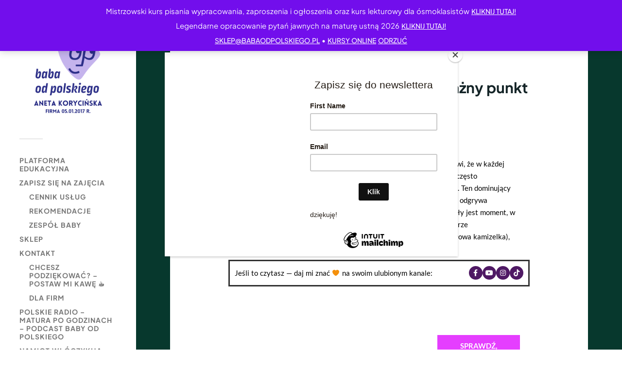

--- FILE ---
content_type: text/html; charset=UTF-8
request_url: https://babaodpolskiego.pl/motyw-sokola-teoria-sokola-wazny-punkt-noweli/
body_size: 27163
content:
<!DOCTYPE html>

<html class="no-js" lang="pl-PL">

	<head profile="http://gmpg.org/xfn/11">
		
		<meta http-equiv="Content-Type" content="text/html; charset=UTF-8" />
		<meta name="viewport" content="width=device-width, initial-scale=1.0, maximum-scale=1.0, user-scalable=no" >
		 
		        <script type="text/javascript" src="https://cdn.consentmanager.net/delivery/autoblocking/d80dbc3082795.js" data-cmp-ab="1"
                data-cmp-host="delivery.consentmanager.net"
                data-cmp-cdn="cdn.consentmanager.net"
                data-cmp-codesrc="10" ></script>
        <meta name='robots' content='index, follow, max-image-preview:large, max-snippet:-1, max-video-preview:-1' />
<script>document.documentElement.className = document.documentElement.className.replace("no-js","js");</script>

	<!-- This site is optimized with the Yoast SEO Premium plugin v26.6 (Yoast SEO v26.6) - https://yoast.com/wordpress/plugins/seo/ -->
	<title>Motyw sokoła/teoria sokoła (ważny punkt noweli) - Baba od polskiego</title>
	<link rel="canonical" href="https://babaodpolskiego.pl/motyw-sokola-teoria-sokola-wazny-punkt-noweli/" />
	<meta property="og:locale" content="pl_PL" />
	<meta property="og:type" content="article" />
	<meta property="og:title" content="Motyw sokoła/teoria sokoła (ważny punkt noweli)" />
	<meta property="og:description" content="Wyjaśniam, czym jest motyw sokoła w nowelach pozytywistycznych." />
	<meta property="og:url" content="https://babaodpolskiego.pl/motyw-sokola-teoria-sokola-wazny-punkt-noweli/" />
	<meta property="og:site_name" content="Baba od polskiego" />
	<meta property="article:publisher" content="https://www.facebook.com/babaodpolskiego" />
	<meta property="article:published_time" content="2024-02-04T23:25:10+00:00" />
	<meta property="article:modified_time" content="2024-02-04T23:29:09+00:00" />
	<meta property="og:image" content="https://s.w.org/images/core/emoji/14.0.0/svg/1f9e1.svg" />
	<meta name="author" content="babaodpolskiego" />
	<meta name="twitter:card" content="summary_large_image" />
	<meta name="twitter:label1" content="Napisane przez" />
	<meta name="twitter:data1" content="babaodpolskiego" />
	<meta name="twitter:label2" content="Szacowany czas czytania" />
	<meta name="twitter:data2" content="1 minuta" />
	<script type="application/ld+json" class="yoast-schema-graph">{"@context":"https://schema.org","@graph":[{"@type":"Article","@id":"https://babaodpolskiego.pl/motyw-sokola-teoria-sokola-wazny-punkt-noweli/#article","isPartOf":{"@id":"https://babaodpolskiego.pl/motyw-sokola-teoria-sokola-wazny-punkt-noweli/"},"author":{"name":"babaodpolskiego","@id":"https://babaodpolskiego.pl/#/schema/person/1e508f656b46e6f07baae6fc0e67afce"},"headline":"Motyw sokoła/teoria sokoła (ważny punkt noweli)","datePublished":"2024-02-04T23:25:10+00:00","dateModified":"2024-02-04T23:29:09+00:00","mainEntityOfPage":{"@id":"https://babaodpolskiego.pl/motyw-sokola-teoria-sokola-wazny-punkt-noweli/"},"wordCount":138,"publisher":{"@id":"https://babaodpolskiego.pl/#organization"},"image":{"@id":"https://babaodpolskiego.pl/motyw-sokola-teoria-sokola-wazny-punkt-noweli/#primaryimage"},"thumbnailUrl":"https://s.w.org/images/core/emoji/14.0.0/svg/1f9e1.svg","keywords":["bolesław prus","dekameron","henryk sienkiewicz","kamizelka","latarnik","motyw sokoła","nowela","prus","Sienkiewicz","sokół"],"articleSection":{"0":"aktualności","2":"lektury, lekcje, omówienia","3":"zagadnienia z epok"},"inLanguage":"pl-PL"},{"@type":"WebPage","@id":"https://babaodpolskiego.pl/motyw-sokola-teoria-sokola-wazny-punkt-noweli/","url":"https://babaodpolskiego.pl/motyw-sokola-teoria-sokola-wazny-punkt-noweli/","name":"Motyw sokoła/teoria sokoła (ważny punkt noweli) - Baba od polskiego","isPartOf":{"@id":"https://babaodpolskiego.pl/#website"},"primaryImageOfPage":{"@id":"https://babaodpolskiego.pl/motyw-sokola-teoria-sokola-wazny-punkt-noweli/#primaryimage"},"image":{"@id":"https://babaodpolskiego.pl/motyw-sokola-teoria-sokola-wazny-punkt-noweli/#primaryimage"},"thumbnailUrl":"https://s.w.org/images/core/emoji/14.0.0/svg/1f9e1.svg","datePublished":"2024-02-04T23:25:10+00:00","dateModified":"2024-02-04T23:29:09+00:00","breadcrumb":{"@id":"https://babaodpolskiego.pl/motyw-sokola-teoria-sokola-wazny-punkt-noweli/#breadcrumb"},"inLanguage":"pl-PL","potentialAction":[{"@type":"ReadAction","target":["https://babaodpolskiego.pl/motyw-sokola-teoria-sokola-wazny-punkt-noweli/"]}]},{"@type":"ImageObject","inLanguage":"pl-PL","@id":"https://babaodpolskiego.pl/motyw-sokola-teoria-sokola-wazny-punkt-noweli/#primaryimage","url":"https://s.w.org/images/core/emoji/14.0.0/svg/1f9e1.svg","contentUrl":"https://s.w.org/images/core/emoji/14.0.0/svg/1f9e1.svg"},{"@type":"BreadcrumbList","@id":"https://babaodpolskiego.pl/motyw-sokola-teoria-sokola-wazny-punkt-noweli/#breadcrumb","itemListElement":[{"@type":"ListItem","position":1,"name":"Strona główna","item":"https://babaodpolskiego.pl/"},{"@type":"ListItem","position":2,"name":"Motyw sokoła/teoria sokoła (ważny punkt noweli)"}]},{"@type":"WebSite","@id":"https://babaodpolskiego.pl/#website","url":"https://babaodpolskiego.pl/","name":"Baba od polskiego","description":"nauka języka polskiego","publisher":{"@id":"https://babaodpolskiego.pl/#organization"},"potentialAction":[{"@type":"SearchAction","target":{"@type":"EntryPoint","urlTemplate":"https://babaodpolskiego.pl/?s={search_term_string}"},"query-input":{"@type":"PropertyValueSpecification","valueRequired":true,"valueName":"search_term_string"}}],"inLanguage":"pl-PL"},{"@type":"Organization","@id":"https://babaodpolskiego.pl/#organization","name":"Baba od polskiego","url":"https://babaodpolskiego.pl/","logo":{"@type":"ImageObject","inLanguage":"pl-PL","@id":"https://babaodpolskiego.pl/#/schema/logo/image/","url":"https://babaodpolskiego.pl/wp-content/uploads/2022/09/aneta-korycinska-firma-od-05.01.2017-r..png","contentUrl":"https://babaodpolskiego.pl/wp-content/uploads/2022/09/aneta-korycinska-firma-od-05.01.2017-r..png","width":1080,"height":1080,"caption":"Baba od polskiego"},"image":{"@id":"https://babaodpolskiego.pl/#/schema/logo/image/"},"sameAs":["https://www.facebook.com/babaodpolskiego","https://www.instagram.com/babaodpolskiego/","https://www.youtube.com/babaodpolskiego","https://www.tiktok.com/@babaodpolskiego"]},{"@type":"Person","@id":"https://babaodpolskiego.pl/#/schema/person/1e508f656b46e6f07baae6fc0e67afce","name":"babaodpolskiego","image":{"@type":"ImageObject","inLanguage":"pl-PL","@id":"https://babaodpolskiego.pl/#/schema/person/image/","url":"https://secure.gravatar.com/avatar/f8e004dc76f1b497d0357077076e9920ac327cf2edd592286cefc2020e244721?s=96&d=identicon&r=g","contentUrl":"https://secure.gravatar.com/avatar/f8e004dc76f1b497d0357077076e9920ac327cf2edd592286cefc2020e244721?s=96&d=identicon&r=g","caption":"babaodpolskiego"},"sameAs":["http://www.babaodpolskiego.pl"],"url":"https://babaodpolskiego.pl/author/babaodpolskiego/"}]}</script>
	<!-- / Yoast SEO Premium plugin. -->


<link rel='dns-prefetch' href='//capi-automation.s3.us-east-2.amazonaws.com' />
<link rel='dns-prefetch' href='//www.googletagmanager.com' />
<link rel="alternate" type="application/rss+xml" title="Baba od polskiego &raquo; Kanał z wpisami" href="https://babaodpolskiego.pl/feed/" />
<link rel="alternate" type="application/rss+xml" title="Baba od polskiego &raquo; Kanał z komentarzami" href="https://babaodpolskiego.pl/comments/feed/" />
<link rel="alternate" title="oEmbed (JSON)" type="application/json+oembed" href="https://babaodpolskiego.pl/wp-json/oembed/1.0/embed?url=https%3A%2F%2Fbabaodpolskiego.pl%2Fmotyw-sokola-teoria-sokola-wazny-punkt-noweli%2F" />
<link rel="alternate" title="oEmbed (XML)" type="text/xml+oembed" href="https://babaodpolskiego.pl/wp-json/oembed/1.0/embed?url=https%3A%2F%2Fbabaodpolskiego.pl%2Fmotyw-sokola-teoria-sokola-wazny-punkt-noweli%2F&#038;format=xml" />
<style id='wp-img-auto-sizes-contain-inline-css' type='text/css'>
img:is([sizes=auto i],[sizes^="auto," i]){contain-intrinsic-size:3000px 1500px}
/*# sourceURL=wp-img-auto-sizes-contain-inline-css */
</style>
<link rel='stylesheet' id='wpapp-styles-css' href='https://babaodpolskiego.pl/wp-content/plugins/WP-accept-paypal-payment/wpapp-styles.css?ver=6.9' type='text/css' media='all' />
<link rel='stylesheet' id='wepb-checkout-integration-css' href='https://babaodpolskiego.pl/wp-content/plugins/easy-product-bundles-for-woocommerce/assets/css/checkout-integration/style.css?ver=6.14.0' type='text/css' media='all' />
<style id='wp-emoji-styles-inline-css' type='text/css'>

	img.wp-smiley, img.emoji {
		display: inline !important;
		border: none !important;
		box-shadow: none !important;
		height: 1em !important;
		width: 1em !important;
		margin: 0 0.07em !important;
		vertical-align: -0.1em !important;
		background: none !important;
		padding: 0 !important;
	}
/*# sourceURL=wp-emoji-styles-inline-css */
</style>
<style id='classic-theme-styles-inline-css' type='text/css'>
/*! This file is auto-generated */
.wp-block-button__link{color:#fff;background-color:#32373c;border-radius:9999px;box-shadow:none;text-decoration:none;padding:calc(.667em + 2px) calc(1.333em + 2px);font-size:1.125em}.wp-block-file__button{background:#32373c;color:#fff;text-decoration:none}
/*# sourceURL=/wp-includes/css/classic-themes.min.css */
</style>
<style id='global-styles-inline-css' type='text/css'>
:root{--wp--preset--aspect-ratio--square: 1;--wp--preset--aspect-ratio--4-3: 4/3;--wp--preset--aspect-ratio--3-4: 3/4;--wp--preset--aspect-ratio--3-2: 3/2;--wp--preset--aspect-ratio--2-3: 2/3;--wp--preset--aspect-ratio--16-9: 16/9;--wp--preset--aspect-ratio--9-16: 9/16;--wp--preset--color--black: #333;--wp--preset--color--cyan-bluish-gray: #abb8c3;--wp--preset--color--white: #fff;--wp--preset--color--pale-pink: #f78da7;--wp--preset--color--vivid-red: #cf2e2e;--wp--preset--color--luminous-vivid-orange: #ff6900;--wp--preset--color--luminous-vivid-amber: #fcb900;--wp--preset--color--light-green-cyan: #7bdcb5;--wp--preset--color--vivid-green-cyan: #00d084;--wp--preset--color--pale-cyan-blue: #8ed1fc;--wp--preset--color--vivid-cyan-blue: #0693e3;--wp--preset--color--vivid-purple: #9b51e0;--wp--preset--color--accent: #4f1964;--wp--preset--color--dark-gray: #444;--wp--preset--color--medium-gray: #666;--wp--preset--color--light-gray: #767676;--wp--preset--gradient--vivid-cyan-blue-to-vivid-purple: linear-gradient(135deg,rgb(6,147,227) 0%,rgb(155,81,224) 100%);--wp--preset--gradient--light-green-cyan-to-vivid-green-cyan: linear-gradient(135deg,rgb(122,220,180) 0%,rgb(0,208,130) 100%);--wp--preset--gradient--luminous-vivid-amber-to-luminous-vivid-orange: linear-gradient(135deg,rgb(252,185,0) 0%,rgb(255,105,0) 100%);--wp--preset--gradient--luminous-vivid-orange-to-vivid-red: linear-gradient(135deg,rgb(255,105,0) 0%,rgb(207,46,46) 100%);--wp--preset--gradient--very-light-gray-to-cyan-bluish-gray: linear-gradient(135deg,rgb(238,238,238) 0%,rgb(169,184,195) 100%);--wp--preset--gradient--cool-to-warm-spectrum: linear-gradient(135deg,rgb(74,234,220) 0%,rgb(151,120,209) 20%,rgb(207,42,186) 40%,rgb(238,44,130) 60%,rgb(251,105,98) 80%,rgb(254,248,76) 100%);--wp--preset--gradient--blush-light-purple: linear-gradient(135deg,rgb(255,206,236) 0%,rgb(152,150,240) 100%);--wp--preset--gradient--blush-bordeaux: linear-gradient(135deg,rgb(254,205,165) 0%,rgb(254,45,45) 50%,rgb(107,0,62) 100%);--wp--preset--gradient--luminous-dusk: linear-gradient(135deg,rgb(255,203,112) 0%,rgb(199,81,192) 50%,rgb(65,88,208) 100%);--wp--preset--gradient--pale-ocean: linear-gradient(135deg,rgb(255,245,203) 0%,rgb(182,227,212) 50%,rgb(51,167,181) 100%);--wp--preset--gradient--electric-grass: linear-gradient(135deg,rgb(202,248,128) 0%,rgb(113,206,126) 100%);--wp--preset--gradient--midnight: linear-gradient(135deg,rgb(2,3,129) 0%,rgb(40,116,252) 100%);--wp--preset--font-size--small: 16px;--wp--preset--font-size--medium: 20px;--wp--preset--font-size--large: 24px;--wp--preset--font-size--x-large: 42px;--wp--preset--font-size--normal: 18px;--wp--preset--font-size--larger: 27px;--wp--preset--spacing--20: 0.44rem;--wp--preset--spacing--30: 0.67rem;--wp--preset--spacing--40: 1rem;--wp--preset--spacing--50: 1.5rem;--wp--preset--spacing--60: 2.25rem;--wp--preset--spacing--70: 3.38rem;--wp--preset--spacing--80: 5.06rem;--wp--preset--shadow--natural: 6px 6px 9px rgba(0, 0, 0, 0.2);--wp--preset--shadow--deep: 12px 12px 50px rgba(0, 0, 0, 0.4);--wp--preset--shadow--sharp: 6px 6px 0px rgba(0, 0, 0, 0.2);--wp--preset--shadow--outlined: 6px 6px 0px -3px rgb(255, 255, 255), 6px 6px rgb(0, 0, 0);--wp--preset--shadow--crisp: 6px 6px 0px rgb(0, 0, 0);}:where(.is-layout-flex){gap: 0.5em;}:where(.is-layout-grid){gap: 0.5em;}body .is-layout-flex{display: flex;}.is-layout-flex{flex-wrap: wrap;align-items: center;}.is-layout-flex > :is(*, div){margin: 0;}body .is-layout-grid{display: grid;}.is-layout-grid > :is(*, div){margin: 0;}:where(.wp-block-columns.is-layout-flex){gap: 2em;}:where(.wp-block-columns.is-layout-grid){gap: 2em;}:where(.wp-block-post-template.is-layout-flex){gap: 1.25em;}:where(.wp-block-post-template.is-layout-grid){gap: 1.25em;}.has-black-color{color: var(--wp--preset--color--black) !important;}.has-cyan-bluish-gray-color{color: var(--wp--preset--color--cyan-bluish-gray) !important;}.has-white-color{color: var(--wp--preset--color--white) !important;}.has-pale-pink-color{color: var(--wp--preset--color--pale-pink) !important;}.has-vivid-red-color{color: var(--wp--preset--color--vivid-red) !important;}.has-luminous-vivid-orange-color{color: var(--wp--preset--color--luminous-vivid-orange) !important;}.has-luminous-vivid-amber-color{color: var(--wp--preset--color--luminous-vivid-amber) !important;}.has-light-green-cyan-color{color: var(--wp--preset--color--light-green-cyan) !important;}.has-vivid-green-cyan-color{color: var(--wp--preset--color--vivid-green-cyan) !important;}.has-pale-cyan-blue-color{color: var(--wp--preset--color--pale-cyan-blue) !important;}.has-vivid-cyan-blue-color{color: var(--wp--preset--color--vivid-cyan-blue) !important;}.has-vivid-purple-color{color: var(--wp--preset--color--vivid-purple) !important;}.has-black-background-color{background-color: var(--wp--preset--color--black) !important;}.has-cyan-bluish-gray-background-color{background-color: var(--wp--preset--color--cyan-bluish-gray) !important;}.has-white-background-color{background-color: var(--wp--preset--color--white) !important;}.has-pale-pink-background-color{background-color: var(--wp--preset--color--pale-pink) !important;}.has-vivid-red-background-color{background-color: var(--wp--preset--color--vivid-red) !important;}.has-luminous-vivid-orange-background-color{background-color: var(--wp--preset--color--luminous-vivid-orange) !important;}.has-luminous-vivid-amber-background-color{background-color: var(--wp--preset--color--luminous-vivid-amber) !important;}.has-light-green-cyan-background-color{background-color: var(--wp--preset--color--light-green-cyan) !important;}.has-vivid-green-cyan-background-color{background-color: var(--wp--preset--color--vivid-green-cyan) !important;}.has-pale-cyan-blue-background-color{background-color: var(--wp--preset--color--pale-cyan-blue) !important;}.has-vivid-cyan-blue-background-color{background-color: var(--wp--preset--color--vivid-cyan-blue) !important;}.has-vivid-purple-background-color{background-color: var(--wp--preset--color--vivid-purple) !important;}.has-black-border-color{border-color: var(--wp--preset--color--black) !important;}.has-cyan-bluish-gray-border-color{border-color: var(--wp--preset--color--cyan-bluish-gray) !important;}.has-white-border-color{border-color: var(--wp--preset--color--white) !important;}.has-pale-pink-border-color{border-color: var(--wp--preset--color--pale-pink) !important;}.has-vivid-red-border-color{border-color: var(--wp--preset--color--vivid-red) !important;}.has-luminous-vivid-orange-border-color{border-color: var(--wp--preset--color--luminous-vivid-orange) !important;}.has-luminous-vivid-amber-border-color{border-color: var(--wp--preset--color--luminous-vivid-amber) !important;}.has-light-green-cyan-border-color{border-color: var(--wp--preset--color--light-green-cyan) !important;}.has-vivid-green-cyan-border-color{border-color: var(--wp--preset--color--vivid-green-cyan) !important;}.has-pale-cyan-blue-border-color{border-color: var(--wp--preset--color--pale-cyan-blue) !important;}.has-vivid-cyan-blue-border-color{border-color: var(--wp--preset--color--vivid-cyan-blue) !important;}.has-vivid-purple-border-color{border-color: var(--wp--preset--color--vivid-purple) !important;}.has-vivid-cyan-blue-to-vivid-purple-gradient-background{background: var(--wp--preset--gradient--vivid-cyan-blue-to-vivid-purple) !important;}.has-light-green-cyan-to-vivid-green-cyan-gradient-background{background: var(--wp--preset--gradient--light-green-cyan-to-vivid-green-cyan) !important;}.has-luminous-vivid-amber-to-luminous-vivid-orange-gradient-background{background: var(--wp--preset--gradient--luminous-vivid-amber-to-luminous-vivid-orange) !important;}.has-luminous-vivid-orange-to-vivid-red-gradient-background{background: var(--wp--preset--gradient--luminous-vivid-orange-to-vivid-red) !important;}.has-very-light-gray-to-cyan-bluish-gray-gradient-background{background: var(--wp--preset--gradient--very-light-gray-to-cyan-bluish-gray) !important;}.has-cool-to-warm-spectrum-gradient-background{background: var(--wp--preset--gradient--cool-to-warm-spectrum) !important;}.has-blush-light-purple-gradient-background{background: var(--wp--preset--gradient--blush-light-purple) !important;}.has-blush-bordeaux-gradient-background{background: var(--wp--preset--gradient--blush-bordeaux) !important;}.has-luminous-dusk-gradient-background{background: var(--wp--preset--gradient--luminous-dusk) !important;}.has-pale-ocean-gradient-background{background: var(--wp--preset--gradient--pale-ocean) !important;}.has-electric-grass-gradient-background{background: var(--wp--preset--gradient--electric-grass) !important;}.has-midnight-gradient-background{background: var(--wp--preset--gradient--midnight) !important;}.has-small-font-size{font-size: var(--wp--preset--font-size--small) !important;}.has-medium-font-size{font-size: var(--wp--preset--font-size--medium) !important;}.has-large-font-size{font-size: var(--wp--preset--font-size--large) !important;}.has-x-large-font-size{font-size: var(--wp--preset--font-size--x-large) !important;}
:where(.wp-block-post-template.is-layout-flex){gap: 1.25em;}:where(.wp-block-post-template.is-layout-grid){gap: 1.25em;}
:where(.wp-block-term-template.is-layout-flex){gap: 1.25em;}:where(.wp-block-term-template.is-layout-grid){gap: 1.25em;}
:where(.wp-block-columns.is-layout-flex){gap: 2em;}:where(.wp-block-columns.is-layout-grid){gap: 2em;}
:root :where(.wp-block-pullquote){font-size: 1.5em;line-height: 1.6;}
/*# sourceURL=global-styles-inline-css */
</style>
<link rel='stylesheet' id='pay_by_paynow_pl_styles-css' href='https://babaodpolskiego.pl/wp-content/plugins/pay-by-paynow-pl/assets/css/front.css?ver=2.5.10' type='text/css' media='all' />
<link rel='stylesheet' id='woocommerce-layout-css' href='https://babaodpolskiego.pl/wp-content/plugins/woocommerce/assets/css/woocommerce-layout.css?ver=10.4.3' type='text/css' media='all' />
<link rel='stylesheet' id='woocommerce-smallscreen-css' href='https://babaodpolskiego.pl/wp-content/plugins/woocommerce/assets/css/woocommerce-smallscreen.css?ver=10.4.3' type='text/css' media='only screen and (max-width: 768px)' />
<link rel='stylesheet' id='woocommerce-general-css' href='https://babaodpolskiego.pl/wp-content/plugins/woocommerce/assets/css/woocommerce.css?ver=10.4.3' type='text/css' media='all' />
<style id='woocommerce-inline-inline-css' type='text/css'>
.woocommerce form .form-row .required { visibility: visible; }
/*# sourceURL=woocommerce-inline-inline-css */
</style>
<link rel='stylesheet' id='trustreviews-public-main-css-css' href='https://babaodpolskiego.pl/wp-content/plugins/fb-reviews-widget/assets/css/public-main.css?ver=2.6' type='text/css' media='all' />
<link rel='stylesheet' id='megamenu-css' href='https://babaodpolskiego.pl/wp-content/uploads/maxmegamenu/style.css?ver=bb3f95' type='text/css' media='all' />
<link rel='stylesheet' id='dashicons-css' href='https://babaodpolskiego.pl/wp-includes/css/dashicons.min.css?ver=6.9' type='text/css' media='all' />
<link rel='stylesheet' id='pscrollbar-css' href='https://babaodpolskiego.pl/wp-content/plugins/quadmenu/assets/frontend/pscrollbar/perfect-scrollbar.min.css?ver=3.3.2' type='text/css' media='all' />
<link rel='stylesheet' id='owlcarousel-css' href='https://babaodpolskiego.pl/wp-content/plugins/quadmenu/assets/frontend/owlcarousel/owl.carousel.min.css?ver=3.3.2' type='text/css' media='all' />
<link rel='stylesheet' id='quadmenu-normalize-css' href='https://babaodpolskiego.pl/wp-content/plugins/quadmenu/assets/frontend/css/quadmenu-normalize.css?ver=3.3.2' type='text/css' media='all' />
<link rel='stylesheet' id='quadmenu-widgets-css' href='https://babaodpolskiego.pl/wp-content/uploads/fukasawa/quadmenu-widgets.css?ver=1764593852' type='text/css' media='all' />
<link rel='stylesheet' id='quadmenu-css' href='https://babaodpolskiego.pl/wp-content/plugins/quadmenu/build/frontend/style.css?ver=3.3.2' type='text/css' media='all' />
<link rel='stylesheet' id='quadmenu-locations-css' href='https://babaodpolskiego.pl/wp-content/uploads/fukasawa/quadmenu-locations.css?ver=1764593852' type='text/css' media='all' />
<link rel='stylesheet' id='wpdreams-asl-basic-css' href='https://babaodpolskiego.pl/wp-content/plugins/ajax-search-lite/css/style.basic.css?ver=4.13.4' type='text/css' media='all' />
<style id='wpdreams-asl-basic-inline-css' type='text/css'>

					div[id*='ajaxsearchlitesettings'].searchsettings .asl_option_inner label {
						font-size: 0px !important;
						color: rgba(0, 0, 0, 0);
					}
					div[id*='ajaxsearchlitesettings'].searchsettings .asl_option_inner label:after {
						font-size: 11px !important;
						position: absolute;
						top: 0;
						left: 0;
						z-index: 1;
					}
					.asl_w_container {
						width: 100%;
						margin: 15px 0px 0px 0px;
						min-width: 200px;
					}
					div[id*='ajaxsearchlite'].asl_m {
						width: 100%;
					}
					div[id*='ajaxsearchliteres'].wpdreams_asl_results div.resdrg span.highlighted {
						font-weight: bold;
						color: rgba(217, 49, 43, 1);
						background-color: rgba(238, 238, 238, 1);
					}
					div[id*='ajaxsearchliteres'].wpdreams_asl_results .results img.asl_image {
						width: 70px;
						height: 70px;
						object-fit: cover;
					}
					div[id*='ajaxsearchlite'].asl_r .results {
						max-height: none;
					}
					div[id*='ajaxsearchlite'].asl_r {
						position: absolute;
					}
				
						div.asl_r.asl_w.vertical .results .item::after {
							display: block;
							position: absolute;
							bottom: 0;
							content: '';
							height: 1px;
							width: 100%;
							background: #D8D8D8;
						}
						div.asl_r.asl_w.vertical .results .item.asl_last_item::after {
							display: none;
						}
					 .probox {
    padding: 10px !important;
}
/*# sourceURL=wpdreams-asl-basic-inline-css */
</style>
<link rel='stylesheet' id='wpdreams-asl-instance-css' href='https://babaodpolskiego.pl/wp-content/plugins/ajax-search-lite/css/style-curvy-black.css?ver=4.13.4' type='text/css' media='all' />
<link rel='stylesheet' id='elementor-icons-css' href='https://babaodpolskiego.pl/wp-content/plugins/elementor/assets/lib/eicons/css/elementor-icons.min.css?ver=5.45.0' type='text/css' media='all' />
<link rel='stylesheet' id='elementor-frontend-css' href='https://babaodpolskiego.pl/wp-content/plugins/elementor/assets/css/frontend.min.css?ver=3.34.0' type='text/css' media='all' />
<link rel='stylesheet' id='elementor-post-10531-css' href='https://babaodpolskiego.pl/wp-content/uploads/elementor/css/post-10531.css?ver=1767067209' type='text/css' media='all' />
<link rel='stylesheet' id='widget-heading-css' href='https://babaodpolskiego.pl/wp-content/plugins/elementor/assets/css/widget-heading.min.css?ver=3.34.0' type='text/css' media='all' />
<link rel='stylesheet' id='e-animation-grow-css' href='https://babaodpolskiego.pl/wp-content/plugins/elementor/assets/lib/animations/styles/e-animation-grow.min.css?ver=3.34.0' type='text/css' media='all' />
<link rel='stylesheet' id='elementor-post-57527-css' href='https://babaodpolskiego.pl/wp-content/uploads/elementor/css/post-57527.css?ver=1767069065' type='text/css' media='all' />
<link rel='stylesheet' id='payu-gateway-css' href='https://babaodpolskiego.pl/wp-content/plugins/woo-payu-payment-gateway/assets/css/payu-gateway.css?ver=2.9.0' type='text/css' media='all' />
<link rel='stylesheet' id='elementor-gf-local-lato-css' href='https://babaodpolskiego.pl/wp-content/uploads/elementor/google-fonts/css/lato.css?ver=1742277771' type='text/css' media='all' />
<link rel='stylesheet' id='elementor-gf-local-plusjakartasans-css' href='https://babaodpolskiego.pl/wp-content/uploads/elementor/google-fonts/css/plusjakartasans.css?ver=1742277806' type='text/css' media='all' />
<link rel='stylesheet' id='elementor-gf-local-lora-css' href='https://babaodpolskiego.pl/wp-content/uploads/elementor/google-fonts/css/lora.css?ver=1742277787' type='text/css' media='all' />
<link rel='stylesheet' id='elementor-gf-local-opensans-css' href='https://babaodpolskiego.pl/wp-content/uploads/elementor/google-fonts/css/opensans.css?ver=1742277799' type='text/css' media='all' />
<link rel='stylesheet' id='elementor-icons-shared-0-css' href='https://babaodpolskiego.pl/wp-content/plugins/elementor/assets/lib/font-awesome/css/fontawesome.min.css?ver=5.15.3' type='text/css' media='all' />
<link rel='stylesheet' id='elementor-icons-fa-brands-css' href='https://babaodpolskiego.pl/wp-content/plugins/elementor/assets/lib/font-awesome/css/brands.min.css?ver=5.15.3' type='text/css' media='all' />
<link rel='stylesheet' id='fukasawa_googleFonts-css' href='https://babaodpolskiego.pl/wp-content/themes/fukasawa/assets/css/fonts.css?ver=6.9' type='text/css' media='all' />
<link rel='stylesheet' id='fukasawa_genericons-css' href='https://babaodpolskiego.pl/wp-content/themes/fukasawa/assets/fonts/genericons/genericons.css?ver=6.9' type='text/css' media='all' />
<link rel='stylesheet' id='fukasawa_style-css' href='https://babaodpolskiego.pl/wp-content/themes/fukasawa/style.css' type='text/css' media='all' />
<script type="text/javascript" src="https://babaodpolskiego.pl/wp-includes/js/jquery/jquery.min.js?ver=3.7.1" id="jquery-core-js"></script>
<script type="text/javascript" src="https://babaodpolskiego.pl/wp-includes/js/jquery/jquery-migrate.min.js?ver=3.4.1" id="jquery-migrate-js"></script>
<script type="text/javascript" src="https://babaodpolskiego.pl/wp-content/plugins/woocommerce/assets/js/jquery-blockui/jquery.blockUI.min.js?ver=2.7.0-wc.10.4.3" id="wc-jquery-blockui-js" data-wp-strategy="defer"></script>
<script type="text/javascript" id="wc-add-to-cart-js-extra">
/* <![CDATA[ */
var wc_add_to_cart_params = {"ajax_url":"/wp-admin/admin-ajax.php","wc_ajax_url":"/?wc-ajax=%%endpoint%%","i18n_view_cart":"Zobacz koszyk","cart_url":"https://babaodpolskiego.pl/koszyk/","is_cart":"","cart_redirect_after_add":"yes"};
//# sourceURL=wc-add-to-cart-js-extra
/* ]]> */
</script>
<script type="text/javascript" src="https://babaodpolskiego.pl/wp-content/plugins/woocommerce/assets/js/frontend/add-to-cart.min.js?ver=10.4.3" id="wc-add-to-cart-js" defer="defer" data-wp-strategy="defer"></script>
<script type="text/javascript" src="https://babaodpolskiego.pl/wp-content/plugins/woocommerce/assets/js/js-cookie/js.cookie.min.js?ver=2.1.4-wc.10.4.3" id="wc-js-cookie-js" data-wp-strategy="defer"></script>
<script type="text/javascript" defer="defer" src="https://babaodpolskiego.pl/wp-content/plugins/fb-reviews-widget/assets/js/public-main.js?ver=2.6" id="trustreviews-public-main-js-js"></script>
<script type="text/javascript" src="https://babaodpolskiego.pl/wp-content/themes/fukasawa/assets/js/flexslider.js?ver=1" id="fukasawa_flexslider-js"></script>

<!-- Fragment znacznika Google (gtag.js) dodany przez Site Kit -->
<!-- Fragment Google Analytics dodany przez Site Kit -->
<script type="text/javascript" src="https://www.googletagmanager.com/gtag/js?id=GT-WBK8CP4G" id="google_gtagjs-js" async></script>
<script type="text/javascript" id="google_gtagjs-js-after">
/* <![CDATA[ */
window.dataLayer = window.dataLayer || [];function gtag(){dataLayer.push(arguments);}
gtag("set","linker",{"domains":["babaodpolskiego.pl"]});
gtag("js", new Date());
gtag("set", "developer_id.dZTNiMT", true);
gtag("config", "GT-WBK8CP4G");
 window._googlesitekit = window._googlesitekit || {}; window._googlesitekit.throttledEvents = []; window._googlesitekit.gtagEvent = (name, data) => { var key = JSON.stringify( { name, data } ); if ( !! window._googlesitekit.throttledEvents[ key ] ) { return; } window._googlesitekit.throttledEvents[ key ] = true; setTimeout( () => { delete window._googlesitekit.throttledEvents[ key ]; }, 5 ); gtag( "event", name, { ...data, event_source: "site-kit" } ); }; 
//# sourceURL=google_gtagjs-js-after
/* ]]> */
</script>
<link rel="https://api.w.org/" href="https://babaodpolskiego.pl/wp-json/" /><link rel="alternate" title="JSON" type="application/json" href="https://babaodpolskiego.pl/wp-json/wp/v2/posts/57527" /><link rel="EditURI" type="application/rsd+xml" title="RSD" href="https://babaodpolskiego.pl/xmlrpc.php?rsd" />
<meta name="generator" content="WordPress 6.9" />
<meta name="generator" content="WooCommerce 10.4.3" />
<link rel='shortlink' href='https://babaodpolskiego.pl/?p=57527' />
<meta name="cdp-version" content="1.5.0" />
		<!-- GA Google Analytics @ https://m0n.co/ga -->
		<script>
			(function(i,s,o,g,r,a,m){i['GoogleAnalyticsObject']=r;i[r]=i[r]||function(){
			(i[r].q=i[r].q||[]).push(arguments)},i[r].l=1*new Date();a=s.createElement(o),
			m=s.getElementsByTagName(o)[0];a.async=1;a.src=g;m.parentNode.insertBefore(a,m)
			})(window,document,'script','https://www.google-analytics.com/analytics.js','ga');
			ga('create', 'UA-163671545-1', 'auto');
			ga('require', 'displayfeatures');
			ga('require', 'linkid');
			ga('set', 'anonymizeIp', true);
			ga('set', 'forceSSL', true);
			ga('send', 'pageview');
		</script>

	<meta name="generator" content="Site Kit by Google 1.168.0" />    <style>
      /* Kontener szukajki: lewy margines = prawa krawędź sidebara,
         szerokość = (prawa krawędź contentu) - (prawa krawędź sidebara) */
      .lh-search-global{
        box-sizing: border-box;
        position: relative;
        display: block;
        z-index: 10;
        margin-left: var(--lh-sb-right, 0px);
        width: calc(var(--lh-content-right, 100vw) - var(--lh-sb-right, 0px));
        max-width: calc(var(--lh-content-right, 100vw) - var(--lh-sb-right, 0px));
      }

      /* Szukajka wypełnia swój kontener (czyli kolumnę treści) */
      .lh-search-global .ajaxsearchlite{
        width: 100% !important;
        max-width: 100%;
      }

      /* Twardy odstęp między szukajką a pierwszym rzędem wpisów na home/front */
      body.home .lh-search-global::after,
      body.front-page .lh-search-global::after{
        content: "";
        display: block;
        height: 36px; /* bazowo 36px */
        pointer-events: none;
      }

      /* Desktop: zmniejsz odstęp o ~50% (18px) */
      @media (min-width: 769px){
        body.home .lh-search-global::after,
        body.front-page .lh-search-global::after{
          height: 1px; /* było 36px */
        }
      }

      /* Mobile: sidebar zwykle znika – pełna szerokość contentu + mniejszy odstęp */
      @media (max-width: 768px){
        .lh-search-global{
          margin-left: 0;
          width: 100vw;
          max-width: 100vw;
        }
        body.home .lh-search-global::after,
        body.front-page .lh-search-global::after{
          height: 24px;
        }
      }
    </style>
    <script>
      (function () {
        function isVisible(el){
          if (!el) return false;
          var rect = el.getBoundingClientRect();
          return rect.width > 0 && rect.height > 0 && rect.right > 0 && rect.bottom > 0;
        }

        function calcLayout() {
          // 1) Znajdź lewy sidebar i jego prawą krawędź
          var sbCandidates = document.querySelectorAll(
            'aside, [class*="sidebar"], #sidebar, .widget-area, .left-sidebar'
          );
          var sidebarRight = 0;
          for (var i = 0; i < sbCandidates.length; i++) {
            var el = sbCandidates[i];
            var rect = el.getBoundingClientRect();
            // bierzemy widoczny, po lewej i w obrębie widoku
            if (isVisible(el) && rect.left >= 0 && rect.left < (window.innerWidth / 2)) {
              sidebarRight = Math.max(sidebarRight, Math.round(rect.right));
            }
          }

          // 2) Znajdź prawą krawędź kolumny treści / kontenera (jeśli jest węższy niż viewport)
          var contentCandidates = document.querySelectorAll(
            'main, [role="main"], .site-main, .site-content, .content-area, .container, .wrap, .container-inner, .content'
          );
          var contentRight = 0;
          for (var j = 0; j < contentCandidates.length; j++) {
            var c = contentCandidates[j];
            if (!isVisible(c)) continue;
            var r = c.getBoundingClientRect();
            contentRight = Math.max(contentRight, Math.round(r.right));
          }
          if (!contentRight) contentRight = window.innerWidth;

          // 3) Ustaw zmienne CSS
          document.documentElement.style.setProperty('--lh-sb-right', sidebarRight + 'px');
          document.documentElement.style.setProperty('--lh-content-right', contentRight + 'px');
        }

        if (document.readyState === 'loading') {
          document.addEventListener('DOMContentLoaded', calcLayout);
        } else {
          calcLayout();
        }
        window.addEventListener('resize', calcLayout);
      })();
    </script>
<!-- Analytics by WP Statistics - https://wp-statistics.com -->
<!-- Customizer CSS --><style type="text/css">body a { color:#4f1964; }.main-menu .current-menu-item:before { color:#4f1964; }.main-menu .current_page_item:before { color:#4f1964; }.widget-content .textwidget a:hover { color:#4f1964; }.widget_fukasawa_recent_posts a:hover .title { color:#4f1964; }.widget_fukasawa_recent_comments a:hover .title { color:#4f1964; }.widget_archive li a:hover { color:#4f1964; }.widget_categories li a:hover { color:#4f1964; }.widget_meta li a:hover { color:#4f1964; }.widget_nav_menu li a:hover { color:#4f1964; }.widget_rss .widget-content ul a.rsswidget:hover { color:#4f1964; }#wp-calendar thead { color:#4f1964; }.widget_tag_cloud a:hover { background:#4f1964; }.search-button:hover .genericon { color:#4f1964; }.flex-direction-nav a:hover { background-color:#4f1964; }a.post-quote:hover { background:#4f1964; }.posts .post-title a:hover { color:#4f1964; }.post-content blockquote:before { color:#4f1964; }.post-content fieldset legend { background:#4f1964; }.post-content input[type="submit"]:hover { background:#4f1964; }.post-content input[type="button"]:hover { background:#4f1964; }.post-content input[type="reset"]:hover { background:#4f1964; }.post-content .has-accent-color { color:#4f1964; }.post-content .has-accent-background-color { background-color:#4f1964; }.page-links a:hover { background:#4f1964; }.comments .pingbacks li a:hover { color:#4f1964; }.comment-header h4 a:hover { color:#4f1964; }.bypostauthor.commet .comment-header:before { background:#4f1964; }.form-submit #submit:hover { background-color:#4f1964; }.nav-toggle.active { background-color:#4f1964; }.mobile-menu .current-menu-item:before { color:#4f1964; }.mobile-menu .current_page_item:before { color:#4f1964; }body#tinymce.wp-editor a { color:#4f1964; }body#tinymce.wp-editor a:hover { color:#4f1964; }body#tinymce.wp-editor fieldset legend { background:#4f1964; }body#tinymce.wp-editor blockquote:before { color:#4f1964; }</style><!--/Customizer CSS-->	<noscript><style>.woocommerce-product-gallery{ opacity: 1 !important; }</style></noscript>
	
	<meta name="viewport" content="width=device-width, initial-scale=1.0">

					<link rel="preconnect" href="https://fonts.gstatic.com" crossorigin />
				<link rel="preload" as="style" href="//fonts.googleapis.com/css?family=Open+Sans&display=swap" />
								<link rel="stylesheet" href="//fonts.googleapis.com/css?family=Open+Sans&display=swap" media="all" />
				<!-- Google tag (gtag.js) -->
<script async src="https://www.googletagmanager.com/gtag/js?id=G-F5WY5BYPXW"></script>
<script>
  window.dataLayer = window.dataLayer || [];
  function gtag(){dataLayer.push(arguments);}
  gtag('js', new Date());

  gtag('config', 'G-F5WY5BYPXW');
</script>
<meta name="google-site-verification" content="nei5is7sgskQX5SvccjkPDgFvWN3ux15BUmamQhT_C8" />

<!-- Manychat -->
<script src="//widget.manychat.com/698108_9894c.js" defer="defer"></script>
<script src="https://mccdn.me/assets/js/widget.js" defer="defer"></script>
			<script  type="text/javascript">
				!function(f,b,e,v,n,t,s){if(f.fbq)return;n=f.fbq=function(){n.callMethod?
					n.callMethod.apply(n,arguments):n.queue.push(arguments)};if(!f._fbq)f._fbq=n;
					n.push=n;n.loaded=!0;n.version='2.0';n.queue=[];t=b.createElement(e);t.async=!0;
					t.src=v;s=b.getElementsByTagName(e)[0];s.parentNode.insertBefore(t,s)}(window,
					document,'script','https://connect.facebook.net/en_US/fbevents.js');
			</script>
			<!-- WooCommerce Facebook Integration Begin -->
			<script  type="text/javascript">

				fbq('init', '4249293825088148', {}, {
    "agent": "woocommerce_2-10.4.3-3.5.15"
});

				document.addEventListener( 'DOMContentLoaded', function() {
					// Insert placeholder for events injected when a product is added to the cart through AJAX.
					document.body.insertAdjacentHTML( 'beforeend', '<div class=\"wc-facebook-pixel-event-placeholder\"></div>' );
				}, false );

			</script>
			<!-- WooCommerce Facebook Integration End -->
						<style>
				.e-con.e-parent:nth-of-type(n+4):not(.e-lazyloaded):not(.e-no-lazyload),
				.e-con.e-parent:nth-of-type(n+4):not(.e-lazyloaded):not(.e-no-lazyload) * {
					background-image: none !important;
				}
				@media screen and (max-height: 1024px) {
					.e-con.e-parent:nth-of-type(n+3):not(.e-lazyloaded):not(.e-no-lazyload),
					.e-con.e-parent:nth-of-type(n+3):not(.e-lazyloaded):not(.e-no-lazyload) * {
						background-image: none !important;
					}
				}
				@media screen and (max-height: 640px) {
					.e-con.e-parent:nth-of-type(n+2):not(.e-lazyloaded):not(.e-no-lazyload),
					.e-con.e-parent:nth-of-type(n+2):not(.e-lazyloaded):not(.e-no-lazyload) * {
						background-image: none !important;
					}
				}
			</style>
						<meta name="theme-color" content="#07382D">
			<link rel="icon" href="https://babaodpolskiego.pl/wp-content/uploads/2022/09/aneta-korycinska-firma-od-05.01.2017-r.-88x88.png" sizes="32x32" />
<link rel="icon" href="https://babaodpolskiego.pl/wp-content/uploads/2022/09/aneta-korycinska-firma-od-05.01.2017-r.-300x300.png" sizes="192x192" />
<link rel="apple-touch-icon" href="https://babaodpolskiego.pl/wp-content/uploads/2022/09/aneta-korycinska-firma-od-05.01.2017-r.-300x300.png" />
<meta name="msapplication-TileImage" content="https://babaodpolskiego.pl/wp-content/uploads/2022/09/aneta-korycinska-firma-od-05.01.2017-r.-300x300.png" />
		<style type="text/css" id="wp-custom-css">
			.button, .post-content input[type="submit"], .post-content input[type="reset"], .post-content input[type="button"]{
	color: #515151;
    background-color: #e9e6ed;
}

h2.woocommerce-loop-product__title {
    line-height: 1.5em !important;
}
.woocommerce {
    margin: 1rem 0rem;
}

.sidebar {
    z-index: 997;
}

.asl_w_container {
    width: 85%;
    margin: auto;
    min-width: 200px;
    margin-top: 15px;
    margin-bottom: -20px;
}

.fukasawa-footer {
    background-color: #720eec !important;
    color: white;
    position: static;
    bottom: 0;
}

/* style.css (child theme) */
.site-footer-nav {
  text-align: center;
  padding: 24px 0;
}

.fukasawa-footer {
    background-color: #720eec !important;
    color: white;
}

@media(min-width:999px){
	.woocommerce .col2-set .col-1, .woocommerce-page .col2-set .col-1 {
    float: left;
    width: 100% !important;
}
	
	a.woocommerce-terms-and-conditions-link {
    text-decoration: underline;
}
	
	label.woocommerce-form__label.woocommerce-form__label-for-checkbox.checkbox a {
    text-decoration: underline;
}
	
	.woocommerce .col2-set .col-2, .woocommerce-page .col2-set .col-2 {
    float: right;
    width: 100% !important;
    margin-top: -2rem;
}
}

.footer-menu {
  list-style: none;
  margin: 0;
  padding: 0;
  display: inline-flex;
  gap: 18px;
  flex-wrap: wrap;
  justify-content: center;
}

.footer-menu li {
  margin: 0;
}

.footer-menu a {
  text-decoration: none;
  font-size: 14px;
  color: inherit;
  opacity: .9;
}

.footer-menu a:hover {
  opacity: 1;
  text-decoration: underline;
}
		</style>
		<style type="text/css">/** Mega Menu CSS: fs **/</style>
	
	</head>
	
	<body class="wp-singular post-template-default single single-post postid-57527 single-format-standard wp-custom-logo wp-theme-fukasawa theme-fukasawa woocommerce-demo-store woocommerce-no-js wp-is-not-mobile elementor-default elementor-kit-10531 elementor-page elementor-page-57527">

		<div id="lh-search-global" class="lh-search-global"><div class="asl_w_container asl_w_container_1" data-id="1" data-instance="1">
	<div id='ajaxsearchlite1'
		data-id="1"
		data-instance="1"
		class="asl_w asl_m asl_m_1 asl_m_1_1">
		<div class="probox">

	
	<div class='prosettings' style='display:none;' data-opened=0>
				<div class='innericon'>
			<svg version="1.1" xmlns="http://www.w3.org/2000/svg" xmlns:xlink="http://www.w3.org/1999/xlink" x="0px" y="0px" width="22" height="22" viewBox="0 0 512 512" enable-background="new 0 0 512 512" xml:space="preserve">
					<polygon transform = "rotate(90 256 256)" points="142.332,104.886 197.48,50 402.5,256 197.48,462 142.332,407.113 292.727,256 "/>
				</svg>
		</div>
	</div>

	
	
	<div class='proinput'>
		<form role="search" action='#' autocomplete="off"
				aria-label="Search form">
			<input aria-label="Search input"
					type='search' class='orig'
					tabindex="0"
					name='phrase'
					placeholder='Szukaj..'
					value=''
					autocomplete="off"/>
			<input aria-label="Search autocomplete"
					type='text'
					class='autocomplete'
					tabindex="-1"
					name='phrase'
					value=''
					autocomplete="off" disabled/>
			<input type='submit' value="Start search" style='width:0; height: 0; visibility: hidden;'>
		</form>
	</div>

	
	
	<button class='promagnifier' tabindex="0" aria-label="Search magnifier">
				<span class='innericon' style="display:block;">
			<svg version="1.1" xmlns="http://www.w3.org/2000/svg" xmlns:xlink="http://www.w3.org/1999/xlink" x="0px" y="0px" width="22" height="22" viewBox="0 0 512 512" enable-background="new 0 0 512 512" xml:space="preserve">
					<path d="M460.355,421.59L353.844,315.078c20.041-27.553,31.885-61.437,31.885-98.037
						C385.729,124.934,310.793,50,218.686,50C126.58,50,51.645,124.934,51.645,217.041c0,92.106,74.936,167.041,167.041,167.041
						c34.912,0,67.352-10.773,94.184-29.158L419.945,462L460.355,421.59z M100.631,217.041c0-65.096,52.959-118.056,118.055-118.056
						c65.098,0,118.057,52.959,118.057,118.056c0,65.096-52.959,118.056-118.057,118.056C153.59,335.097,100.631,282.137,100.631,217.041
						z"/>
				</svg>
		</span>
	</button>

	
	
	<div class='proloading'>

		<div class="asl_loader"><div class="asl_loader-inner asl_simple-circle"></div></div>

			</div>

			<div class='proclose'>
			<svg version="1.1" xmlns="http://www.w3.org/2000/svg" xmlns:xlink="http://www.w3.org/1999/xlink" x="0px"
				y="0px"
				width="12" height="12" viewBox="0 0 512 512" enable-background="new 0 0 512 512"
				xml:space="preserve">
				<polygon points="438.393,374.595 319.757,255.977 438.378,137.348 374.595,73.607 255.995,192.225 137.375,73.622 73.607,137.352 192.246,255.983 73.622,374.625 137.352,438.393 256.002,319.734 374.652,438.378 "/>
			</svg>
		</div>
	
	
</div>	</div>
	<div class='asl_data_container' style="display:none !important;">
		<div class="asl_init_data wpdreams_asl_data_ct"
	style="display:none !important;"
	id="asl_init_id_1"
	data-asl-id="1"
	data-asl-instance="1"
	data-settings="{&quot;homeurl&quot;:&quot;https:\/\/babaodpolskiego.pl\/&quot;,&quot;resultstype&quot;:&quot;vertical&quot;,&quot;resultsposition&quot;:&quot;hover&quot;,&quot;itemscount&quot;:4,&quot;charcount&quot;:0,&quot;highlight&quot;:false,&quot;highlightWholewords&quot;:true,&quot;singleHighlight&quot;:false,&quot;scrollToResults&quot;:{&quot;enabled&quot;:false,&quot;offset&quot;:0},&quot;resultareaclickable&quot;:1,&quot;autocomplete&quot;:{&quot;enabled&quot;:true,&quot;lang&quot;:&quot;en&quot;,&quot;trigger_charcount&quot;:0},&quot;mobile&quot;:{&quot;menu_selector&quot;:&quot;#menu-toggle&quot;},&quot;trigger&quot;:{&quot;click&quot;:&quot;results_page&quot;,&quot;click_location&quot;:&quot;same&quot;,&quot;update_href&quot;:false,&quot;return&quot;:&quot;results_page&quot;,&quot;return_location&quot;:&quot;same&quot;,&quot;facet&quot;:true,&quot;type&quot;:true,&quot;redirect_url&quot;:&quot;?s={phrase}&quot;,&quot;delay&quot;:300},&quot;animations&quot;:{&quot;pc&quot;:{&quot;settings&quot;:{&quot;anim&quot;:&quot;fadedrop&quot;,&quot;dur&quot;:300},&quot;results&quot;:{&quot;anim&quot;:&quot;fadedrop&quot;,&quot;dur&quot;:300},&quot;items&quot;:&quot;voidanim&quot;},&quot;mob&quot;:{&quot;settings&quot;:{&quot;anim&quot;:&quot;fadedrop&quot;,&quot;dur&quot;:300},&quot;results&quot;:{&quot;anim&quot;:&quot;fadedrop&quot;,&quot;dur&quot;:300},&quot;items&quot;:&quot;voidanim&quot;}},&quot;autop&quot;:{&quot;state&quot;:true,&quot;phrase&quot;:&quot;&quot;,&quot;count&quot;:&quot;1&quot;},&quot;resPage&quot;:{&quot;useAjax&quot;:false,&quot;selector&quot;:&quot;#main&quot;,&quot;trigger_type&quot;:true,&quot;trigger_facet&quot;:true,&quot;trigger_magnifier&quot;:false,&quot;trigger_return&quot;:false},&quot;resultsSnapTo&quot;:&quot;left&quot;,&quot;results&quot;:{&quot;width&quot;:&quot;auto&quot;,&quot;width_tablet&quot;:&quot;auto&quot;,&quot;width_phone&quot;:&quot;auto&quot;},&quot;settingsimagepos&quot;:&quot;right&quot;,&quot;closeOnDocClick&quot;:true,&quot;overridewpdefault&quot;:true,&quot;override_method&quot;:&quot;get&quot;}"></div>
	<div id="asl_hidden_data">
		<svg style="position:absolute" height="0" width="0">
			<filter id="aslblur">
				<feGaussianBlur in="SourceGraphic" stdDeviation="4"/>
			</filter>
		</svg>
		<svg style="position:absolute" height="0" width="0">
			<filter id="no_aslblur"></filter>
		</svg>
	</div>
	</div>

	<div id='ajaxsearchliteres1'
	class='vertical wpdreams_asl_results asl_w asl_r asl_r_1 asl_r_1_1'>

	
	<div class="results">

		
		<div class="resdrg">
		</div>

		
	</div>

	
	
</div>

	<div id='__original__ajaxsearchlitesettings1'
		data-id="1"
		class="searchsettings wpdreams_asl_settings asl_w asl_s asl_s_1">
		<form name='options'
		aria-label="Search settings form"
		autocomplete = 'off'>

	
	
	<input type="hidden" name="filters_changed" style="display:none;" value="0">
	<input type="hidden" name="filters_initial" style="display:none;" value="1">

	<div class="asl_option_inner hiddend">
		<input type='hidden' name='qtranslate_lang' id='qtranslate_lang'
				value='0'/>
	</div>

	
	
	<fieldset class="asl_sett_scroll">
		<legend style="display: none;">Generic selectors</legend>
		<div class="asl_option" tabindex="0">
			<div class="asl_option_inner">
				<input type="checkbox" value="exact"
						aria-label="Exact matches only"
						name="asl_gen[]" />
				<div class="asl_option_checkbox"></div>
			</div>
			<div class="asl_option_label">
				Exact matches only			</div>
		</div>
		<div class="asl_option" tabindex="0">
			<div class="asl_option_inner">
				<input type="checkbox" value="title"
						aria-label="Search in title"
						name="asl_gen[]"  checked="checked"/>
				<div class="asl_option_checkbox"></div>
			</div>
			<div class="asl_option_label">
				Search in title			</div>
		</div>
		<div class="asl_option" tabindex="0">
			<div class="asl_option_inner">
				<input type="checkbox" value="content"
						aria-label="Search in content"
						name="asl_gen[]"  checked="checked"/>
				<div class="asl_option_checkbox"></div>
			</div>
			<div class="asl_option_label">
				Search in content			</div>
		</div>
		<div class="asl_option_inner hiddend">
			<input type="checkbox" value="excerpt"
					aria-label="Search in excerpt"
					name="asl_gen[]"  checked="checked"/>
			<div class="asl_option_checkbox"></div>
		</div>
	</fieldset>
	<fieldset class="asl_sett_scroll">
		<legend style="display: none;">Post Type Selectors</legend>
					<div class="asl_option_inner hiddend">
				<input type="checkbox" value="post"
						aria-label="Hidden option, ignore please"
						name="customset[]" checked="checked"/>
			</div>
						<div class="asl_option_inner hiddend">
				<input type="checkbox" value="page"
						aria-label="Hidden option, ignore please"
						name="customset[]" checked="checked"/>
			</div>
						<div class="asl_option_inner hiddend">
				<input type="checkbox" value="product"
						aria-label="Hidden option, ignore please"
						name="customset[]" checked="checked"/>
			</div>
				</fieldset>
	</form>
	</div>
</div>
</div><p role="complementary" aria-label="Napis w sklepie" class="woocommerce-store-notice demo_store" data-notice-id="0804d03b4bf8c5acd241a149f2524c3f" style="display:none;">Mistrzowski kurs pisania wypracowania, zaproszenia i ogłoszenia oraz kurs lekturowy dla ósmoklasistów <a href="https://babaodpolskiego.pl/kursy/"> Kliknij tutaj! </a> <br><br>
Legendarne opracowanie pytań jawnych na maturę ustną 2026 <a href="https://babaodpolskiego.pl/produkt/opracowanie-pytan-jawnych-matura-ustna-2026-2027-2028/"> Kliknij tutaj! </a>
<br> <br>

<a href="/cdn-cgi/l/email-protection#5f2c34333a2f1f3d3e3d3e303b2f30332c34363a3830712f33"><span class="__cf_email__" data-cfemail="e7948c8b8297a785868586888397888b948c8e828088c9978b">[email&#160;protected]</span></a> • <a href="https://kursy.babaodpolskiego.pl/" target="_blank" rel="noopener">kursy online</a>
 <a role="button" href="#" class="woocommerce-store-notice__dismiss-link">Odrzuć</a></p>
		<a class="skip-link button" href="#site-content">Przejdź do treści</a>
	
		<div class="mobile-navigation">
	
			<ul class="mobile-menu">
						
				<li id="menu-item-94412" class="menu-item menu-item-type-custom menu-item-object-custom menu-item-94412"><a href="https://platforma.babaodpolskiego.pl/login">Platforma edukacyjna</a></li>
<li id="menu-item-10712" class="menu-item menu-item-type-post_type menu-item-object-page menu-item-has-children menu-item-10712"><a href="https://babaodpolskiego.pl/home/">ZAPISZ SIĘ NA ZAJĘCIA</a>
<ul class="sub-menu">
	<li id="menu-item-8617" class="menu-item menu-item-type-post_type menu-item-object-page menu-item-8617"><a href="https://babaodpolskiego.pl/cennik-uslug/">Cennik usług</a></li>
	<li id="menu-item-9077" class="menu-item menu-item-type-post_type menu-item-object-page menu-item-9077"><a href="https://babaodpolskiego.pl/rekomendacje-2/">Rekomendacje</a></li>
	<li id="menu-item-8614" class="menu-item menu-item-type-post_type menu-item-object-page menu-item-8614"><a href="https://babaodpolskiego.pl/omnie/">ZESPÓŁ Baby</a></li>
</ul>
</li>
<li id="menu-item-10567" class="menu-item menu-item-type-post_type menu-item-object-page menu-item-10567"><a href="https://babaodpolskiego.pl/sklep/">Sklep</a></li>
<li id="menu-item-8631" class="menu-item menu-item-type-post_type menu-item-object-page menu-item-has-children menu-item-8631"><a href="https://babaodpolskiego.pl/kontakt/">KONTAKT</a>
<ul class="sub-menu">
	<li id="menu-item-69597" class="menu-item menu-item-type-custom menu-item-object-custom menu-item-69597"><a href="https://buycoffee.to/babaodpolskiego">Chcesz podziękować? &#8211; postaw mi kawę ☕️</a></li>
	<li id="menu-item-13687" class="menu-item menu-item-type-post_type menu-item-object-page menu-item-13687"><a href="https://babaodpolskiego.pl/kontakt/wspolpraca/">Dla firm</a></li>
</ul>
</li>
<li id="menu-item-94795" class="menu-item menu-item-type-taxonomy menu-item-object-category menu-item-94795"><a href="https://babaodpolskiego.pl/category/media/matura-po-godzinach/">POLSKIE RADIO &#8211; Matura po godzinach – podcast Baby od polskiego</a></li>
<li id="menu-item-92265" class="menu-item menu-item-type-post_type menu-item-object-page menu-item-92265"><a href="https://babaodpolskiego.pl/namiotwloczykija/">Namiot Włóczykija. Wprowadzenie do Muminkologii stosowanej – PODCAST</a></li>
<li id="menu-item-65747" class="menu-item menu-item-type-taxonomy menu-item-object-post_tag menu-item-65747"><a href="https://babaodpolskiego.pl/tag/adhd/">ADHD &#8211; Radio w mojej głowie</a></li>
<li id="menu-item-46796" class="menu-item menu-item-type-taxonomy menu-item-object-category menu-item-46796"><a href="https://babaodpolskiego.pl/category/bababook/">Baba Book &#8211; piszę, mówię i rozmawiam o książkach</a></li>
<li id="menu-item-8616" class="menu-item menu-item-type-post_type menu-item-object-page menu-item-has-children menu-item-8616"><a href="https://babaodpolskiego.pl/home/blog/">UCZ SIĘ ZE MNĄ:</a>
<ul class="sub-menu">
	<li id="menu-item-9323" class="menu-item menu-item-type-taxonomy menu-item-object-post_tag menu-item-9323"><a href="https://babaodpolskiego.pl/tag/jezyk/">język</a></li>
	<li id="menu-item-9217" class="menu-item menu-item-type-taxonomy menu-item-object-category menu-item-has-children menu-item-9217"><a href="https://babaodpolskiego.pl/category/egzamin-osmoklasisty/">egzamin ósmoklasisty</a>
	<ul class="sub-menu">
		<li id="menu-item-10035" class="menu-item menu-item-type-taxonomy menu-item-object-category menu-item-has-children menu-item-10035"><a href="https://babaodpolskiego.pl/category/egzamin-osmoklasisty/lektury/">lektury ósmoklasisty</a>
		<ul class="sub-menu">
			<li id="menu-item-9275" class="menu-item menu-item-type-taxonomy menu-item-object-post_tag menu-item-9275"><a href="https://babaodpolskiego.pl/tag/motyw/">motyw</a></li>
		</ul>
</li>
		<li id="menu-item-9324" class="menu-item menu-item-type-taxonomy menu-item-object-post_tag menu-item-has-children menu-item-9324"><a href="https://babaodpolskiego.pl/tag/formy-pisemne-na-egzaminie-osmoklasisty/">formy pisemne na egzaminie ósmoklasisty</a>
		<ul class="sub-menu">
			<li id="menu-item-15828" class="menu-item menu-item-type-taxonomy menu-item-object-category menu-item-15828"><a href="https://babaodpolskiego.pl/category/egzamin-osmoklasisty/formy-pisemne/przykladowe-prace-formy-pisemne/">przykładowe prace</a></li>
		</ul>
</li>
	</ul>
</li>
	<li id="menu-item-14025" class="menu-item menu-item-type-taxonomy menu-item-object-category menu-item-has-children menu-item-14025"><a href="https://babaodpolskiego.pl/category/matura/">Matura</a>
	<ul class="sub-menu">
		<li id="menu-item-28882" class="menu-item menu-item-type-taxonomy menu-item-object-category current-post-ancestor current-menu-parent current-post-parent menu-item-has-children menu-item-28882"><a href="https://babaodpolskiego.pl/category/lektury-lekcje-omowienia/zagadnienia-z-epok/">zagadnienia z epok</a>
		<ul class="sub-menu">
			<li id="menu-item-17419" class="menu-item menu-item-type-taxonomy menu-item-object-category current-post-ancestor current-menu-parent current-post-parent menu-item-has-children menu-item-17419"><a href="https://babaodpolskiego.pl/category/lektury-lekcje-omowienia/">lektury, lekcje, omówienia</a>
			<ul class="sub-menu">
				<li id="menu-item-46739" class="menu-item menu-item-type-taxonomy menu-item-object-category menu-item-has-children menu-item-46739"><a href="https://babaodpolskiego.pl/category/motywy/">motywy | konteksty</a>
				<ul class="sub-menu">
					<li id="menu-item-56107" class="menu-item menu-item-type-taxonomy menu-item-object-category menu-item-56107"><a href="https://babaodpolskiego.pl/category/motywy/sztuka-na-maturze/">Sztuka na maturze z polskiego</a></li>
					<li id="menu-item-56108" class="menu-item menu-item-type-taxonomy menu-item-object-category menu-item-56108"><a href="https://babaodpolskiego.pl/category/motywy/film-w-szkole-motywy/">Film w szkole</a></li>
				</ul>
</li>
			</ul>
</li>
		</ul>
</li>
		<li id="menu-item-46738" class="menu-item menu-item-type-taxonomy menu-item-object-category menu-item-has-children menu-item-46738"><a href="https://babaodpolskiego.pl/category/matura/matura_ustna/">MATURA USTNA</a>
		<ul class="sub-menu">
			<li id="menu-item-14080" class="menu-item menu-item-type-taxonomy menu-item-object-category menu-item-14080"><a href="https://babaodpolskiego.pl/category/matura/matura_ustna/egzamin-ustny-zagadnienia/">Egzamin ustny &#8211; zagadnienia na 2026, 2027 i 2028</a></li>
		</ul>
</li>
	</ul>
</li>
	<li id="menu-item-46741" class="menu-item menu-item-type-taxonomy menu-item-object-category menu-item-has-children menu-item-46741"><a href="https://babaodpolskiego.pl/category/matura/formy-pisemne-matura/">formy pisemne</a>
	<ul class="sub-menu">
		<li id="menu-item-38036" class="menu-item menu-item-type-post_type menu-item-object-post menu-item-38036"><a href="https://babaodpolskiego.pl/rozprawka-problemowa-na-nowej-maturze-2023/">rozprawka problemowa na NOWEJ MATURZE 2023</a></li>
		<li id="menu-item-38038" class="menu-item menu-item-type-post_type menu-item-object-post menu-item-38038"><a href="https://babaodpolskiego.pl/notatka-syntetyzujaca-na-maturze/">Notatka syntetyzująca na maturze</a></li>
		<li id="menu-item-38039" class="menu-item menu-item-type-post_type menu-item-object-post menu-item-38039"><a href="https://babaodpolskiego.pl/streszczenie/">Streszczenie – matura w formule od 2015 r.</a></li>
	</ul>
</li>
</ul>
</li>
<li id="menu-item-90413" class="menu-item menu-item-type-taxonomy menu-item-object-post_tag menu-item-has-children menu-item-90413"><a href="https://babaodpolskiego.pl/tag/matura-rozszerzona/">matura rozszerzona</a>
<ul class="sub-menu">
	<li id="menu-item-38033" class="menu-item menu-item-type-post_type menu-item-object-post menu-item-38033"><a href="https://babaodpolskiego.pl/matura-rozszerzona-2023-moja-autorska-metoda-pisania-wypracowania-tabela/">MATURA ROZSZERZONA 2023 – MOJA AUTORSKA METODA PISANIA WYPRACOWANIA [TABELA]</a></li>
</ul>
</li>
<li id="menu-item-33715" class="menu-item menu-item-type-taxonomy menu-item-object-category menu-item-33715"><a href="https://babaodpolskiego.pl/category/oligofrenopedagogika/">KSZTAŁCENIE SPECJALNE</a></li>
<li id="menu-item-28743" class="menu-item menu-item-type-taxonomy menu-item-object-category menu-item-28743"><a href="https://babaodpolskiego.pl/category/doskonalenie/">doskonalenie zawodowe</a></li>
<li id="menu-item-28744" class="menu-item menu-item-type-taxonomy menu-item-object-post_tag menu-item-28744"><a href="https://babaodpolskiego.pl/tag/godzina-wychowawcza/">godzina wychowawcza</a></li>
<li id="menu-item-32826" class="menu-item menu-item-type-taxonomy menu-item-object-post_tag menu-item-32826"><a href="https://babaodpolskiego.pl/tag/patronki/">patronki</a></li>
<li id="menu-item-9105" class="menu-item menu-item-type-taxonomy menu-item-object-category menu-item-has-children menu-item-9105"><a href="https://babaodpolskiego.pl/category/media/">Media</a>
<ul class="sub-menu">
	<li id="menu-item-15877" class="menu-item menu-item-type-post_type menu-item-object-page menu-item-15877"><a href="https://babaodpolskiego.pl/romantykon/">ROMANTYKON – konwent miłośników romantyzmu (blog)</a></li>
	<li id="menu-item-94796" class="menu-item menu-item-type-taxonomy menu-item-object-category menu-item-94796"><a href="https://babaodpolskiego.pl/category/media/matura-po-godzinach/">POLSKIE RADIO &#8211; Matura po godzinach – podcast Baby od polskiego</a></li>
	<li id="menu-item-94798" class="menu-item menu-item-type-post_type menu-item-object-page menu-item-94798"><a href="https://babaodpolskiego.pl/namiotwloczykija/">Namiot Włóczykija. Wprowadzenie do Muminkologii stosowanej – PODCAST</a></li>
	<li id="menu-item-9352" class="menu-item menu-item-type-post_type menu-item-object-page menu-item-9352"><a href="https://babaodpolskiego.pl/podcast/">Podcast</a></li>
</ul>
</li>
				
			 </ul>
		 
		</div><!-- .mobile-navigation -->
	
		<div class="sidebar">
		
						
		        <div class="blog-logo">
					<a href="https://babaodpolskiego.pl/" rel="home">
		        		<img src="https://babaodpolskiego.pl/wp-content/uploads/2022/09/aneta-korycinska-firma-od-05.01.2017-r..png" />
					</a>
					<span class="screen-reader-text">Baba od polskiego</span>
		        </div>
		
						
			<button type="button" class="nav-toggle">
			
				<div class="bars">
					<div class="bar"></div>
					<div class="bar"></div>
					<div class="bar"></div>
				</div>
				
				<p>
					<span class="menu">Menu</span>
					<span class="close">Zamknij</span>
				</p>
			
			</button>
			
			<ul class="main-menu">
				<li id="menu-item-94412" class="menu-item menu-item-type-custom menu-item-object-custom menu-item-94412"><a href="https://platforma.babaodpolskiego.pl/login">Platforma edukacyjna</a></li>
<li id="menu-item-10712" class="menu-item menu-item-type-post_type menu-item-object-page menu-item-has-children menu-item-10712"><a href="https://babaodpolskiego.pl/home/">ZAPISZ SIĘ NA ZAJĘCIA</a>
<ul class="sub-menu">
	<li id="menu-item-8617" class="menu-item menu-item-type-post_type menu-item-object-page menu-item-8617"><a href="https://babaodpolskiego.pl/cennik-uslug/">Cennik usług</a></li>
	<li id="menu-item-9077" class="menu-item menu-item-type-post_type menu-item-object-page menu-item-9077"><a href="https://babaodpolskiego.pl/rekomendacje-2/">Rekomendacje</a></li>
	<li id="menu-item-8614" class="menu-item menu-item-type-post_type menu-item-object-page menu-item-8614"><a href="https://babaodpolskiego.pl/omnie/">ZESPÓŁ Baby</a></li>
</ul>
</li>
<li id="menu-item-10567" class="menu-item menu-item-type-post_type menu-item-object-page menu-item-10567"><a href="https://babaodpolskiego.pl/sklep/">Sklep</a></li>
<li id="menu-item-8631" class="menu-item menu-item-type-post_type menu-item-object-page menu-item-has-children menu-item-8631"><a href="https://babaodpolskiego.pl/kontakt/">KONTAKT</a>
<ul class="sub-menu">
	<li id="menu-item-69597" class="menu-item menu-item-type-custom menu-item-object-custom menu-item-69597"><a href="https://buycoffee.to/babaodpolskiego">Chcesz podziękować? &#8211; postaw mi kawę ☕️</a></li>
	<li id="menu-item-13687" class="menu-item menu-item-type-post_type menu-item-object-page menu-item-13687"><a href="https://babaodpolskiego.pl/kontakt/wspolpraca/">Dla firm</a></li>
</ul>
</li>
<li id="menu-item-94795" class="menu-item menu-item-type-taxonomy menu-item-object-category menu-item-94795"><a href="https://babaodpolskiego.pl/category/media/matura-po-godzinach/">POLSKIE RADIO &#8211; Matura po godzinach – podcast Baby od polskiego</a></li>
<li id="menu-item-92265" class="menu-item menu-item-type-post_type menu-item-object-page menu-item-92265"><a href="https://babaodpolskiego.pl/namiotwloczykija/">Namiot Włóczykija. Wprowadzenie do Muminkologii stosowanej – PODCAST</a></li>
<li id="menu-item-65747" class="menu-item menu-item-type-taxonomy menu-item-object-post_tag menu-item-65747"><a href="https://babaodpolskiego.pl/tag/adhd/">ADHD &#8211; Radio w mojej głowie</a></li>
<li id="menu-item-46796" class="menu-item menu-item-type-taxonomy menu-item-object-category menu-item-46796"><a href="https://babaodpolskiego.pl/category/bababook/">Baba Book &#8211; piszę, mówię i rozmawiam o książkach</a></li>
<li id="menu-item-8616" class="menu-item menu-item-type-post_type menu-item-object-page menu-item-has-children menu-item-8616"><a href="https://babaodpolskiego.pl/home/blog/">UCZ SIĘ ZE MNĄ:</a>
<ul class="sub-menu">
	<li id="menu-item-9323" class="menu-item menu-item-type-taxonomy menu-item-object-post_tag menu-item-9323"><a href="https://babaodpolskiego.pl/tag/jezyk/">język</a></li>
	<li id="menu-item-9217" class="menu-item menu-item-type-taxonomy menu-item-object-category menu-item-has-children menu-item-9217"><a href="https://babaodpolskiego.pl/category/egzamin-osmoklasisty/">egzamin ósmoklasisty</a>
	<ul class="sub-menu">
		<li id="menu-item-10035" class="menu-item menu-item-type-taxonomy menu-item-object-category menu-item-has-children menu-item-10035"><a href="https://babaodpolskiego.pl/category/egzamin-osmoklasisty/lektury/">lektury ósmoklasisty</a>
		<ul class="sub-menu">
			<li id="menu-item-9275" class="menu-item menu-item-type-taxonomy menu-item-object-post_tag menu-item-9275"><a href="https://babaodpolskiego.pl/tag/motyw/">motyw</a></li>
		</ul>
</li>
		<li id="menu-item-9324" class="menu-item menu-item-type-taxonomy menu-item-object-post_tag menu-item-has-children menu-item-9324"><a href="https://babaodpolskiego.pl/tag/formy-pisemne-na-egzaminie-osmoklasisty/">formy pisemne na egzaminie ósmoklasisty</a>
		<ul class="sub-menu">
			<li id="menu-item-15828" class="menu-item menu-item-type-taxonomy menu-item-object-category menu-item-15828"><a href="https://babaodpolskiego.pl/category/egzamin-osmoklasisty/formy-pisemne/przykladowe-prace-formy-pisemne/">przykładowe prace</a></li>
		</ul>
</li>
	</ul>
</li>
	<li id="menu-item-14025" class="menu-item menu-item-type-taxonomy menu-item-object-category menu-item-has-children menu-item-14025"><a href="https://babaodpolskiego.pl/category/matura/">Matura</a>
	<ul class="sub-menu">
		<li id="menu-item-28882" class="menu-item menu-item-type-taxonomy menu-item-object-category current-post-ancestor current-menu-parent current-post-parent menu-item-has-children menu-item-28882"><a href="https://babaodpolskiego.pl/category/lektury-lekcje-omowienia/zagadnienia-z-epok/">zagadnienia z epok</a>
		<ul class="sub-menu">
			<li id="menu-item-17419" class="menu-item menu-item-type-taxonomy menu-item-object-category current-post-ancestor current-menu-parent current-post-parent menu-item-has-children menu-item-17419"><a href="https://babaodpolskiego.pl/category/lektury-lekcje-omowienia/">lektury, lekcje, omówienia</a>
			<ul class="sub-menu">
				<li id="menu-item-46739" class="menu-item menu-item-type-taxonomy menu-item-object-category menu-item-has-children menu-item-46739"><a href="https://babaodpolskiego.pl/category/motywy/">motywy | konteksty</a>
				<ul class="sub-menu">
					<li id="menu-item-56107" class="menu-item menu-item-type-taxonomy menu-item-object-category menu-item-56107"><a href="https://babaodpolskiego.pl/category/motywy/sztuka-na-maturze/">Sztuka na maturze z polskiego</a></li>
					<li id="menu-item-56108" class="menu-item menu-item-type-taxonomy menu-item-object-category menu-item-56108"><a href="https://babaodpolskiego.pl/category/motywy/film-w-szkole-motywy/">Film w szkole</a></li>
				</ul>
</li>
			</ul>
</li>
		</ul>
</li>
		<li id="menu-item-46738" class="menu-item menu-item-type-taxonomy menu-item-object-category menu-item-has-children menu-item-46738"><a href="https://babaodpolskiego.pl/category/matura/matura_ustna/">MATURA USTNA</a>
		<ul class="sub-menu">
			<li id="menu-item-14080" class="menu-item menu-item-type-taxonomy menu-item-object-category menu-item-14080"><a href="https://babaodpolskiego.pl/category/matura/matura_ustna/egzamin-ustny-zagadnienia/">Egzamin ustny &#8211; zagadnienia na 2026, 2027 i 2028</a></li>
		</ul>
</li>
	</ul>
</li>
	<li id="menu-item-46741" class="menu-item menu-item-type-taxonomy menu-item-object-category menu-item-has-children menu-item-46741"><a href="https://babaodpolskiego.pl/category/matura/formy-pisemne-matura/">formy pisemne</a>
	<ul class="sub-menu">
		<li id="menu-item-38036" class="menu-item menu-item-type-post_type menu-item-object-post menu-item-38036"><a href="https://babaodpolskiego.pl/rozprawka-problemowa-na-nowej-maturze-2023/">rozprawka problemowa na NOWEJ MATURZE 2023</a></li>
		<li id="menu-item-38038" class="menu-item menu-item-type-post_type menu-item-object-post menu-item-38038"><a href="https://babaodpolskiego.pl/notatka-syntetyzujaca-na-maturze/">Notatka syntetyzująca na maturze</a></li>
		<li id="menu-item-38039" class="menu-item menu-item-type-post_type menu-item-object-post menu-item-38039"><a href="https://babaodpolskiego.pl/streszczenie/">Streszczenie – matura w formule od 2015 r.</a></li>
	</ul>
</li>
</ul>
</li>
<li id="menu-item-90413" class="menu-item menu-item-type-taxonomy menu-item-object-post_tag menu-item-has-children menu-item-90413"><a href="https://babaodpolskiego.pl/tag/matura-rozszerzona/">matura rozszerzona</a>
<ul class="sub-menu">
	<li id="menu-item-38033" class="menu-item menu-item-type-post_type menu-item-object-post menu-item-38033"><a href="https://babaodpolskiego.pl/matura-rozszerzona-2023-moja-autorska-metoda-pisania-wypracowania-tabela/">MATURA ROZSZERZONA 2023 – MOJA AUTORSKA METODA PISANIA WYPRACOWANIA [TABELA]</a></li>
</ul>
</li>
<li id="menu-item-33715" class="menu-item menu-item-type-taxonomy menu-item-object-category menu-item-33715"><a href="https://babaodpolskiego.pl/category/oligofrenopedagogika/">KSZTAŁCENIE SPECJALNE</a></li>
<li id="menu-item-28743" class="menu-item menu-item-type-taxonomy menu-item-object-category menu-item-28743"><a href="https://babaodpolskiego.pl/category/doskonalenie/">doskonalenie zawodowe</a></li>
<li id="menu-item-28744" class="menu-item menu-item-type-taxonomy menu-item-object-post_tag menu-item-28744"><a href="https://babaodpolskiego.pl/tag/godzina-wychowawcza/">godzina wychowawcza</a></li>
<li id="menu-item-32826" class="menu-item menu-item-type-taxonomy menu-item-object-post_tag menu-item-32826"><a href="https://babaodpolskiego.pl/tag/patronki/">patronki</a></li>
<li id="menu-item-9105" class="menu-item menu-item-type-taxonomy menu-item-object-category menu-item-has-children menu-item-9105"><a href="https://babaodpolskiego.pl/category/media/">Media</a>
<ul class="sub-menu">
	<li id="menu-item-15877" class="menu-item menu-item-type-post_type menu-item-object-page menu-item-15877"><a href="https://babaodpolskiego.pl/romantykon/">ROMANTYKON – konwent miłośników romantyzmu (blog)</a></li>
	<li id="menu-item-94796" class="menu-item menu-item-type-taxonomy menu-item-object-category menu-item-94796"><a href="https://babaodpolskiego.pl/category/media/matura-po-godzinach/">POLSKIE RADIO &#8211; Matura po godzinach – podcast Baby od polskiego</a></li>
	<li id="menu-item-94798" class="menu-item menu-item-type-post_type menu-item-object-page menu-item-94798"><a href="https://babaodpolskiego.pl/namiotwloczykija/">Namiot Włóczykija. Wprowadzenie do Muminkologii stosowanej – PODCAST</a></li>
	<li id="menu-item-9352" class="menu-item menu-item-type-post_type menu-item-object-page menu-item-9352"><a href="https://babaodpolskiego.pl/podcast/">Podcast</a></li>
</ul>
</li>
			</ul><!-- .main-menu -->

							<div class="widgets">
					<div id="search-4" class="widget widget_search"><div class="widget-content clear"><form role="search" method="get" id="searchform" class="searchform" action="https://babaodpolskiego.pl/">
				<div>
					<label class="screen-reader-text" for="s">Szukaj:</label>
					<input type="text" value="" name="s" id="s" />
					<input type="submit" id="searchsubmit" value="Szukaj" />
				</div>
			</form></div></div><div id="nav_menu-2" class="widget widget_nav_menu"><div class="widget-content clear"><h3 class="widget-title">SKLEP</h3><div class="menu-sklep-container"><ul id="menu-sklep" class="menu"><li id="menu-item-10616" class="menu-item menu-item-type-post_type menu-item-object-page menu-item-has-children menu-item-10616"><a href="https://babaodpolskiego.pl/sklep/">Sklep</a>
<ul class="sub-menu">
	<li id="menu-item-10619" class="menu-item menu-item-type-post_type menu-item-object-page menu-item-10619"><a href="https://babaodpolskiego.pl/koszyk/">Koszyk</a></li>
	<li id="menu-item-10618" class="menu-item menu-item-type-post_type menu-item-object-page menu-item-10618"><a href="https://babaodpolskiego.pl/zamowienie/">Zamówienie</a></li>
	<li id="menu-item-10617" class="menu-item menu-item-type-post_type menu-item-object-page menu-item-10617"><a href="https://babaodpolskiego.pl/moje-konto/">Moje konto</a></li>
</ul>
</li>
<li id="menu-item-101256" class="menu-item menu-item-type-custom menu-item-object-custom menu-item-101256"><a href="https://babaodpolskiego.pl/poradnik-jak-odebrac-pliki-na-platformie-edukacyjnej/">Dostęp do plików</a></li>
<li id="menu-item-10614" class="menu-item menu-item-type-post_type menu-item-object-page menu-item-10614"><a href="https://babaodpolskiego.pl/regulamin/">Regulamin sklepu</a></li>
<li id="menu-item-10615" class="menu-item menu-item-type-post_type menu-item-object-page menu-item-privacy-policy menu-item-10615"><a rel="privacy-policy" href="https://babaodpolskiego.pl/politykaprywatnosci/">Polityka prywatności i cookies</a></li>
</ul></div></div></div><div id="woocommerce_widget_cart-5" class="widget woocommerce widget_shopping_cart"><div class="widget-content clear"><h3 class="widget-title">Koszyk</h3><div class="widget_shopping_cart_content"></div></div></div><div id="text-11" class="widget widget_text"><div class="widget-content clear"><h3 class="widget-title">Facebook</h3>			<div class="textwidget"><p><iframe src="https://www.facebook.com/plugins/page.php?href=https%3A%2F%2Fwww.facebook.com%2Fbabaodpolskiego%2F&#038;tabs&#038;width=220&#038;height=130&#038;small_header=false&#038;adapt_container_width=true&#038;hide_cover=false&#038;show_facepile=true&#038;appId" style="border:none;overflow:hidden" scrolling="no" frameborder="0" allowfullscreen="true" allow="autoplay; clipboard-write; encrypted-media; picture-in-picture; web-share"></iframe></p>
</div>
		</div></div><div id="block-10" class="widget widget_block"><div class="widget-content clear"><p><a href="https://buycoffee.to/babaodpolskiego" target="_blank"><img decoding="async" src="https://buycoffee.to/img/share-button-primary.png" style="width: 351px; height: 92px" alt="Postaw mi kawę na buycoffee.to"></a></p>
</div></div><div id="block-12" class="widget widget_block widget_text"><div class="widget-content clear">
<p>Kopiowanie treści ogólnodostępnych wymaga zaznaczenia źródła i może być wykorzystywane tylko do własnych celów edukacyjnych. Czerpanie jakikolwiek korzyści z mojej pracy jest zabronione, a takie sprawy są śledzone przez prawniczkę od własności intelektualnej. </p>
</div></div><div id="text-8" class="widget widget_text"><div class="widget-content clear"><h3 class="widget-title">PATRONITE</h3>			<div class="textwidget"><p><img decoding="async" class="aligncenter wp-image-10584 size-thumbnail" src="https://babaodpolskiego.pl/wp-content/uploads/2020/11/fb-large-e1610915758799-150x150.png" alt="" width="150" height="150" srcset="https://babaodpolskiego.pl/wp-content/uploads/2020/11/fb-large-e1610915758799-150x150.png 150w, https://babaodpolskiego.pl/wp-content/uploads/2020/11/fb-large-e1610915758799-88x88.png 88w, https://babaodpolskiego.pl/wp-content/uploads/2020/11/fb-large-e1610915758799-300x300.png 300w, https://babaodpolskiego.pl/wp-content/uploads/2020/11/fb-large-e1610915758799-100x100.png 100w" sizes="(max-width: 150px) 100vw, 150px" />Możesz zostać moim patronem/moją patronką: <a href="https://patronite.pl/babaodpolskiego/">https://patronite.pl/babaodpolskiego/</a></p>
</div>
		</div></div><div id="text-10" class="widget widget_text"><div class="widget-content clear"><h3 class="widget-title">Pierwsza @babaodpolskiego</h3>			<div class="textwidget"><p>Znajdziesz mnie w sieci od 2016 r.</p>
</div>
		</div></div><div id="text-13" class="widget widget_text"><div class="widget-content clear"><h3 class="widget-title">Instagram</h3>			<div class="textwidget"><p>[instagram-feed]</p>
</div>
		</div></div><div id="rss-5" class="widget widget_rss"><div class="widget-content clear"><h3 class="widget-title"><a class="rsswidget rss-widget-feed" href="https://feeds.transistor.fm/baba-od-polskiego-lekcje-na-zywo"><img class="rss-widget-icon" style="border:0" width="14" height="14" src="https://babaodpolskiego.pl/wp-includes/images/rss.png" alt="RSS" /></a> <a class="rsswidget rss-widget-title" href="http://www.babaodpolskiego.pl/">Podcast</a></h3><ul><li><a class='rsswidget' href='https://podcasters.spotify.com/pod/show/babaodpolskiego/episodes/BABA-BOOK-Szkoa-to-nie-kaganiec--Zrozum-swoje-prawa--wybierz-swoj-drog---GO-Mikoaj-Marcela-e2h8idd'>BABA BOOK: Szkoła to nie kaganiec! Zrozum swoje prawa, wybierz swoją drogę! 🌟 GOŚĆ: Mikołaj Marcela</a></li><li><a class='rsswidget' href='https://podcasters.spotify.com/pod/show/babaodpolskiego/episodes/W-jakim-celu-autor-idealizuje-bohaterw-Gall-Anonim-Kronika-polska--MATURA-USTNA-e2desur'>W jakim celu autor idealizuje bohaterów (Gall Anonim Kronika polska) | MATURA USTNA</a></li><li><a class='rsswidget' href='https://podcasters.spotify.com/pod/show/babaodpolskiego/episodes/Motyw-wdrwki-i-jego-literackie-realizacje-Dante-Alighieri-Boska-Komedia--lektura--MATURA-USTNA-e2b85bf'>Motyw wędrówki i jego literackie realizacje (Dante Alighieri Boska Komedia) | lektura | MATURA USTNA</a></li><li><a class='rsswidget' href='https://podcasters.spotify.com/pod/show/babaodpolskiego/episodes/Motyw-winy-i-kary-w-tradycji-literackiej-Dante-Alighieri-Boska-Komedia--lektura--MATURA-USTNA-e2b539e'>Motyw winy i kary w tradycji literackiej (Dante Alighieri Boska Komedia) | lektura | MATURA USTNA</a></li><li><a class='rsswidget' href='https://podcasters.spotify.com/pod/show/babaodpolskiego/episodes/Tradycja-narodowa-i-jej-znaczenie-w-historiografii-Kronika-polska--lektura--MATURA-USTNA-e2b3as4'>Tradycja narodowa i jej znaczenie w historiografii (&quot;Kronika polska&quot;) | lektura | MATURA USTNA</a></li><li><a class='rsswidget' href='https://podcasters.spotify.com/pod/show/babaodpolskiego/episodes/Nad-Niemnem--Eliza-Orzeszkowa--omwienie-i-streszczenie-e296qju'>Nad Niemnem | Eliza Orzeszkowa | omówienie i streszczenie</a></li><li><a class='rsswidget' href='https://podcasters.spotify.com/pod/show/babaodpolskiego/episodes/Troja-jako-symbol-upadku-wiata--Iliada--MATURA-USTNA-e28ehh8'>Troja jako symbol upadku świata | Iliada | MATURA USTNA</a></li><li><a class='rsswidget' href='https://podcasters.spotify.com/pod/show/babaodpolskiego/episodes/Motyw-cierpienia-po-stracie-bliskich--Antygona--MATURA-USTNA-e28dlo8'>Motyw cierpienia po stracie bliskich | Antygona | MATURA USTNA</a></li><li><a class='rsswidget' href='https://podcasters.spotify.com/pod/show/babaodpolskiego/episodes/Konflikt-racji-moralnych--Antygona--MATURA-USTNA-e2844n7'>Konflikt racji moralnych | Antygona | MATURA USTNA</a></li><li><a class='rsswidget' href='https://podcasters.spotify.com/pod/show/babaodpolskiego/episodes/Jaki-jest-los-dobroczyncw-ludzkosci--Mitologia--MATURA-USTNA-e2844g6'>Jaki jest los dobroczyńców ludzkości | Mitologia | MATURA USTNA</a></li><li><a class='rsswidget' href='https://podcasters.spotify.com/pod/show/babaodpolskiego/episodes/Konflikty-jako-zrdo-literackiego-obrazu-wojny--Iliada--MATURA-USTNA-e2811tv'>Konflikty jako źródło literackiego obrazu wojny | Iliada | MATURA USTNA</a></li><li><a class='rsswidget' href='https://podcasters.spotify.com/pod/show/babaodpolskiego/episodes/Mity-jako-metafory-ludzkiego-losu-i-dziaania--Mitologia--MATURA-USTNA-e2810j7'>Mity jako metafory ludzkiego losu i działania | Mitologia | MATURA USTNA</a></li><li><a class='rsswidget' href='https://podcasters.spotify.com/pod/show/babaodpolskiego/episodes/Motyw-matczynej-mioci--Mit-o-Demeter-i-Korze--MATURA-USTNA-e280m21'>Motyw matczynej miłości | Mit o Demeter i Korze | MATURA USTNA</a></li><li><a class='rsswidget' href='https://podcasters.spotify.com/pod/show/babaodpolskiego/episodes/Jaki-obraz-ludzkiego-losu-kreuje-literatura---Mit-o-Syzyfie--MATURA-USTNA-e27ub7h'>Jaki obraz ludzkiego losu kreuje literatura? | Mit o Syzyfie | MATURA USTNA</a></li><li><a class='rsswidget' href='https://podcasters.spotify.com/pod/show/babaodpolskiego/episodes/Apokaliptyczna-wizja-Sdu-Ostatecznego-jako-motyw-literacki--Apokalipsa-w--Jana--MATURA-USTNA-e27oo0u'>Apokaliptyczna wizja Sądu Ostatecznego jako motyw literacki | Apokalipsa św. Jana | MATURA USTNA</a></li></ul></div></div><div id="block-7" class="widget widget_block widget_text"><div class="widget-content clear">
<p>ALE JAZZ!  PODCAST  (poniżej lista odcinków)</p>
</div></div><div id="block-5" class="widget widget_block widget_rss"><div class="widget-content clear"><div class="components-placeholder"><div class="notice notice-error"><strong>Błąd RSS:</strong> Retrieved unsupported status code &quot;404&quot;</div></div></div></div><div id="block-13" class="widget widget_block"><div class="widget-content clear">
<div data-widget-id="" class="wp-block-wp-manychat-manychat-embed mcwidget-embed"></div>
</div></div>				</div><!-- .widgets -->
			
			<div class="credits">
				<p>&copy; 2025 <a href="https://babaodpolskiego.pl/">Baba od polskiego</a>.</p>
				<p>Oparte na <a href="https://wordpress.org">WordPress</a>.</p>
				<p>Theme by <a href="https://andersnoren.se">Anders Nor&eacute;n</a>.</p>
			</div><!-- .credits -->
							
		</div><!-- .sidebar -->
	
		<main class="wrapper" id="site-content">
<div class="content thin">
											        
				
			<article id="post-57527" class="entry post single post-57527 type-post status-publish format-standard hentry category-aktualnosci category-bez-kategorii category-lektury-lekcje-omowienia category-zagadnienia-z-epok tag-boleslaw-prus tag-dekameron tag-henryk-sienkiewicz tag-kamizelka tag-latarnik tag-motyw-sokola tag-nowela tag-prus tag-sienkiewicz tag-sokol">
			
				
								
				<div class="post-inner">
					
					<header class="post-header">

						<h1 class="post-title">Motyw sokoła/teoria sokoła (ważny punkt noweli)</h1>
					</header><!-- .post-header -->
						
					<div class="post-content entry-content">
					
								<div data-elementor-type="wp-post" data-elementor-id="57527" class="elementor elementor-57527" data-elementor-post-type="post">
						<section class="elementor-section elementor-top-section elementor-element elementor-element-74706923 elementor-section-boxed elementor-section-height-default elementor-section-height-default" data-id="74706923" data-element_type="section">
						<div class="elementor-container elementor-column-gap-default">
					<div class="elementor-column elementor-col-100 elementor-top-column elementor-element elementor-element-6ee79995" data-id="6ee79995" data-element_type="column">
			<div class="elementor-widget-wrap elementor-element-populated">
						<div class="elementor-element elementor-element-2e5b010a elementor-widget elementor-widget-text-editor" data-id="2e5b010a" data-element_type="widget" data-widget_type="text-editor.default">
				<div class="elementor-widget-container">
									<p>MOTYW SOKOŁA/ TEORIA SOKOŁA:</p>
<p>&nbsp;„Teoria sokoła”, sformułowana przez Paula Heysego w 1871 roku, mówi, że w każdej dobrze skomponowanej noweli powinien występować główny motyw, często symbolizowany przez konkretny przedmiot o symbolicznym znaczeniu. Ten dominujący motyw, zwany „sokołem noweli”, jest obecny w każdym etapie fabuły i odgrywa kluczową rolę w jej rozwiązaniu. Zwykle punktem kulminacyjnym fabuły jest moment, w którym następuje zmiana losu głównego bohatera.  W polskiej literaturze pozytywistycznej występuje np. w „Kamizelce” Bolesława Prusa (tytułowa kamizelka), w „<a href="https://babaodpolskiego.pl/tag/latarnik/" target="_blank">Latarniku</a>” Henryka Sienkiewicza (książka).  </p>								</div>
				</div>
					</div>
		</div>
					</div>
		</section>
				<section class="elementor-section elementor-top-section elementor-element elementor-element-19f543ab elementor-section-full_width elementor-section-content-middle elementor-section-height-default elementor-section-height-default" data-id="19f543ab" data-element_type="section">
						<div class="elementor-container elementor-column-gap-default">
					<div class="elementor-column elementor-col-100 elementor-top-column elementor-element elementor-element-4b9a2d6a" data-id="4b9a2d6a" data-element_type="column">
			<div class="elementor-widget-wrap elementor-element-populated">
						<div class="elementor-element elementor-element-4daeea6 elementor-widget__width-initial elementor-widget elementor-widget-text-editor" data-id="4daeea6" data-element_type="widget" data-widget_type="text-editor.default">
				<div class="elementor-widget-container">
									<p>Jeśli to czytasz — daj mi znać&nbsp;<span style="margin-bottom: 0px; font-style: var( --e-global-typography-text-font-style ); font-weight: var( --e-global-typography-text-font-weight ); text-transform: var( --e-global-typography-text-text-transform ); color: rgb(77, 81, 86); font-family: arial, sans-serif; font-size: 14px;"><img decoding="async" draggable="false" role="img" class="emoji" alt="🧡" src="https://s.w.org/images/core/emoji/14.0.0/svg/1f9e1.svg" style="font-size: 14px;">&nbsp;</span>na swoim ulubionym kanale:<br></p>								</div>
				</div>
				<div class="elementor-element elementor-element-6ea33223 elementor-view-stacked elementor-widget__width-auto elementor-shape-circle elementor-widget elementor-widget-icon" data-id="6ea33223" data-element_type="widget" data-widget_type="icon.default">
				<div class="elementor-widget-container">
							<div class="elementor-icon-wrapper">
			<a class="elementor-icon" href="https://www.facebook.com/babaodpolskiego/">
			<i aria-hidden="true" class="fab fa-facebook-f"></i>			</a>
		</div>
						</div>
				</div>
				<div class="elementor-element elementor-element-15d8e4f1 elementor-view-stacked elementor-widget__width-auto elementor-shape-circle elementor-widget elementor-widget-icon" data-id="15d8e4f1" data-element_type="widget" data-widget_type="icon.default">
				<div class="elementor-widget-container">
							<div class="elementor-icon-wrapper">
			<a class="elementor-icon" href="https://www.youtube.com/babaodpolskiego">
			<i aria-hidden="true" class="fab fa-youtube"></i>			</a>
		</div>
						</div>
				</div>
				<div class="elementor-element elementor-element-368aed69 elementor-view-stacked elementor-widget__width-auto elementor-shape-circle elementor-widget elementor-widget-icon" data-id="368aed69" data-element_type="widget" data-widget_type="icon.default">
				<div class="elementor-widget-container">
							<div class="elementor-icon-wrapper">
			<a class="elementor-icon" href="https://www.instagram.com/babaodpolskiego/" target="_blank">
			<i aria-hidden="true" class="fab fa-instagram"></i>			</a>
		</div>
						</div>
				</div>
				<div class="elementor-element elementor-element-47296a5b elementor-view-stacked elementor-widget__width-auto elementor-shape-circle elementor-widget elementor-widget-icon" data-id="47296a5b" data-element_type="widget" data-widget_type="icon.default">
				<div class="elementor-widget-container">
							<div class="elementor-icon-wrapper">
			<a class="elementor-icon" href="https://www.tiktok.com/@babaodpolskiego">
			<i aria-hidden="true" class="fab fa-tiktok"></i>			</a>
		</div>
						</div>
				</div>
					</div>
		</div>
					</div>
		</section>
				<section class="elementor-section elementor-top-section elementor-element elementor-element-5c919694 elementor-section-content-middle elementor-section-boxed elementor-section-height-default elementor-section-height-default" data-id="5c919694" data-element_type="section">
						<div class="elementor-container elementor-column-gap-no">
					<div class="elementor-column elementor-col-50 elementor-top-column elementor-element elementor-element-13c84d33" data-id="13c84d33" data-element_type="column">
			<div class="elementor-widget-wrap elementor-element-populated">
						<div class="elementor-element elementor-element-26096ebb elementor-widget elementor-widget-heading" data-id="26096ebb" data-element_type="widget" data-widget_type="heading.default">
				<div class="elementor-widget-container">
					<h2 class="elementor-heading-title elementor-size-default">Chcesz zapisać się na korepetycje?</h2>				</div>
				</div>
					</div>
		</div>
				<div class="elementor-column elementor-col-50 elementor-top-column elementor-element elementor-element-3b72d86c" data-id="3b72d86c" data-element_type="column">
			<div class="elementor-widget-wrap elementor-element-populated">
						<div class="elementor-element elementor-element-ba8fab6 elementor-align-right elementor-mobile-align-left elementor-widget elementor-widget-button" data-id="ba8fab6" data-element_type="widget" data-widget_type="button.default">
				<div class="elementor-widget-container">
									<div class="elementor-button-wrapper">
					<a class="elementor-button elementor-button-link elementor-size-sm elementor-animation-grow" href="https://babaodpolskiego.pl/home/">
						<span class="elementor-button-content-wrapper">
									<span class="elementor-button-text">sprawdź, jak pracuję</span>
					</span>
					</a>
				</div>
								</div>
				</div>
					</div>
		</div>
					</div>
		</section>
				<section class="elementor-section elementor-top-section elementor-element elementor-element-15cabef elementor-section-boxed elementor-section-height-default elementor-section-height-default" data-id="15cabef" data-element_type="section">
						<div class="elementor-container elementor-column-gap-default">
					<div class="elementor-column elementor-col-100 elementor-top-column elementor-element elementor-element-05d656b" data-id="05d656b" data-element_type="column">
			<div class="elementor-widget-wrap elementor-element-populated">
						<div class="elementor-element elementor-element-4ba4faf elementor-align-center elementor-widget elementor-widget-button" data-id="4ba4faf" data-element_type="widget" data-widget_type="button.default">
				<div class="elementor-widget-container">
									<div class="elementor-button-wrapper">
					<a class="elementor-button elementor-button-link elementor-size-xl" href="https://babaodpolskiego.pl/tag/latarnik/">
						<span class="elementor-button-content-wrapper">
									<span class="elementor-button-text">Wpisy z tagiem "LATARNIK"</span>
					</span>
					</a>
				</div>
								</div>
				</div>
					</div>
		</div>
					</div>
		</section>
				</div>
							
					</div><!-- .post-content -->

										
						<div class="post-meta-bottom clear">

													
								<ul>
									<li class="post-date"><a href="https://babaodpolskiego.pl/motyw-sokola-teoria-sokola-wazny-punkt-noweli/">5 lutego 2024</a></li>

																			<li class="post-categories">w <a href="https://babaodpolskiego.pl/category/aktualnosci/" rel="category tag">aktualności</a>, <a href="https://babaodpolskiego.pl/category/bez-kategorii/" rel="category tag">Bez kategorii</a>, <a href="https://babaodpolskiego.pl/category/lektury-lekcje-omowienia/" rel="category tag">lektury, lekcje, omówienia</a>, <a href="https://babaodpolskiego.pl/category/lektury-lekcje-omowienia/zagadnienia-z-epok/" rel="category tag">zagadnienia z epok</a></li>
									
																			<li class="post-tags"><a href="https://babaodpolskiego.pl/tag/boleslaw-prus/" rel="tag">bolesław prus</a> <a href="https://babaodpolskiego.pl/tag/dekameron/" rel="tag">dekameron</a> <a href="https://babaodpolskiego.pl/tag/henryk-sienkiewicz/" rel="tag">henryk sienkiewicz</a> <a href="https://babaodpolskiego.pl/tag/kamizelka/" rel="tag">kamizelka</a> <a href="https://babaodpolskiego.pl/tag/latarnik/" rel="tag">latarnik</a> <a href="https://babaodpolskiego.pl/tag/motyw-sokola/" rel="tag">motyw sokoła</a> <a href="https://babaodpolskiego.pl/tag/nowela/" rel="tag">nowela</a> <a href="https://babaodpolskiego.pl/tag/prus/" rel="tag">prus</a> <a href="https://babaodpolskiego.pl/tag/sienkiewicz/" rel="tag">Sienkiewicz</a> <a href="https://babaodpolskiego.pl/tag/sokol/" rel="tag">sokół</a></li>
									
																	</ul>

														
						</div><!-- .post-meta-bottom -->

									
				</div><!-- .post-inner -->

								
					<div class="post-navigation clear">

													<a class="post-nav-prev" href="https://babaodpolskiego.pl/slowo-na-dzis-archetyp/">
								<p>&larr; Poprzedni wpis</p>
							</a>
												
													<a class="post-nav-next" href="https://babaodpolskiego.pl/slowo-na-dzis-oksymoron/">					
								<p>Następny wpis &rarr;</p>
							</a>
											
					</div><!-- .post-navigation -->

							
			</article><!-- .post -->
																
			
</div><!-- .content -->
		
		</main><!-- .wrapper -->

		<script data-cfasync="false" src="/cdn-cgi/scripts/5c5dd728/cloudflare-static/email-decode.min.js"></script><script type="speculationrules">
{"prefetch":[{"source":"document","where":{"and":[{"href_matches":"/*"},{"not":{"href_matches":["/wp-*.php","/wp-admin/*","/wp-content/uploads/*","/wp-content/*","/wp-content/plugins/*","/wp-content/themes/fukasawa/*","/*\\?(.+)"]}},{"not":{"selector_matches":"a[rel~=\"nofollow\"]"}},{"not":{"selector_matches":".no-prefetch, .no-prefetch a"}}]},"eagerness":"conservative"}]}
</script>
<script id="mcjs">!function(c,h,i,m,p){m=c.createElement(h),p=c.getElementsByTagName(h)[0],m.async=1,m.src=i,p.parentNode.insertBefore(m,p)}(document,"script","https://chimpstatic.com/mcjs-connected/js/users/69a63325c36492349d2a98864/1ea72e32bb143abe08e3d0753.js");</script>
<script>
(function ($) {
  // Konfiguracja
  var selector = '.price.woosb-price-94246';
  var regular = 447.00;
  var sale    = 299.00;

  function formatPL(n) {
    return n.toFixed(2).replace('.', ',');
  }

  function buildPriceHTML(suffixText) {
    return '' +
      '<del>' +
        '<span class="woocommerce-Price-amount amount">' +
          '<bdi style="margin-right:10px;">' + formatPL(regular) + '<span class="woocommerce-Price-currencySymbol">zł</span></bdi>' +
        '</span>' +
      '</del> ' +
      '<ins>' +
        '<span class="woocommerce-Price-amount amount">' +
          '<bdi>' + formatPL(sale) + '<span class="woocommerce-Price-currencySymbol">zł</span></bdi>' +
        '</span>' +
      '</ins>' +
      (suffixText ? ' <small class="woocommerce-price-suffix">' + suffixText + '</small>' : '');
  }

  function updatePriceOnce($el) {
    // Nie rób nic, jeśli już jest <del>/<ins> (czyli już ustawione)
    if ($el.find('del, ins').length) return;

    var $suffix = $el.find('.woocommerce-price-suffix');
    var suffixText = $suffix.length ? $suffix.text() : '';

    // Podmień całą zawartość <p class="price ...">
    $el.html( buildPriceHTML(suffixText) );
  }

  function run() {
    $(selector).each(function () { updatePriceOnce($(this)); });
  }

  // Uruchom na start
  $(document).ready(run);

  // Spróbuj też po typowych eventach WooCommerce / bundli / fragmentach
  $(document).on('wc_fragments_refreshed wc_fragments_loaded updated_wc_div updated_cart_totals found_variation woosb_loaded woosb_update', run);

  // A na wszelki wypadek – observer na zmiany w węźle cen
  var target = document.body;
  if (window.MutationObserver && target) {
    var mo = new MutationObserver(function (mutations) {
      for (var i = 0; i < mutations.length; i++) {
        if ($(mutations[i].target).find(selector).length || $(selector).length) {
          run();
          break;
        }
      }
    });
    mo.observe(target, { childList: true, subtree: true });
  }
})(jQuery);
</script>

			<!-- Facebook Pixel Code -->
			<noscript>
				<img
					height="1"
					width="1"
					style="display:none"
					alt="fbpx"
					src="https://www.facebook.com/tr?id=4249293825088148&ev=PageView&noscript=1"
				/>
			</noscript>
			<!-- End Facebook Pixel Code -->
						<script>
				const lazyloadRunObserver = () => {
					const lazyloadBackgrounds = document.querySelectorAll( `.e-con.e-parent:not(.e-lazyloaded)` );
					const lazyloadBackgroundObserver = new IntersectionObserver( ( entries ) => {
						entries.forEach( ( entry ) => {
							if ( entry.isIntersecting ) {
								let lazyloadBackground = entry.target;
								if( lazyloadBackground ) {
									lazyloadBackground.classList.add( 'e-lazyloaded' );
								}
								lazyloadBackgroundObserver.unobserve( entry.target );
							}
						});
					}, { rootMargin: '200px 0px 200px 0px' } );
					lazyloadBackgrounds.forEach( ( lazyloadBackground ) => {
						lazyloadBackgroundObserver.observe( lazyloadBackground );
					} );
				};
				const events = [
					'DOMContentLoaded',
					'elementor/lazyload/observe',
				];
				events.forEach( ( event ) => {
					document.addEventListener( event, lazyloadRunObserver );
				} );
			</script>
				<script type='text/javascript'>
		(function () {
			var c = document.body.className;
			c = c.replace(/woocommerce-no-js/, 'woocommerce-js');
			document.body.className = c;
		})();
	</script>
	<link rel='stylesheet' id='wc-blocks-style-css' href='https://babaodpolskiego.pl/wp-content/plugins/woocommerce/assets/client/blocks/wc-blocks.css?ver=wc-10.4.3' type='text/css' media='all' />
<script type="text/javascript" src="https://babaodpolskiego.pl/wp-content/plugins/pay-by-paynow-pl/assets/js/front.js?ver=2.5.10" id="pay_by_paynow_pl_scripts-js"></script>
<script type="text/javascript" id="woocommerce-js-extra">
/* <![CDATA[ */
var woocommerce_params = {"ajax_url":"/wp-admin/admin-ajax.php","wc_ajax_url":"/?wc-ajax=%%endpoint%%","i18n_password_show":"Poka\u017c has\u0142o","i18n_password_hide":"Ukryj has\u0142o"};
//# sourceURL=woocommerce-js-extra
/* ]]> */
</script>
<script type="text/javascript" src="https://babaodpolskiego.pl/wp-content/plugins/woocommerce/assets/js/frontend/woocommerce.min.js?ver=10.4.3" id="woocommerce-js" data-wp-strategy="defer"></script>
<script type="text/javascript" id="mailchimp-woocommerce-js-extra">
/* <![CDATA[ */
var mailchimp_public_data = {"site_url":"https://babaodpolskiego.pl","ajax_url":"https://babaodpolskiego.pl/wp-admin/admin-ajax.php","disable_carts":"","subscribers_only":"","language":"pl","allowed_to_set_cookies":"1"};
//# sourceURL=mailchimp-woocommerce-js-extra
/* ]]> */
</script>
<script type="text/javascript" src="https://babaodpolskiego.pl/wp-content/plugins/mailchimp-for-woocommerce/public/js/mailchimp-woocommerce-public.min.js?ver=5.5.1.07" id="mailchimp-woocommerce-js"></script>
<script type="text/javascript" src="https://babaodpolskiego.pl/wp-includes/js/imagesloaded.min.js?ver=5.0.0" id="imagesloaded-js"></script>
<script type="text/javascript" src="https://babaodpolskiego.pl/wp-includes/js/masonry.min.js?ver=4.2.2" id="masonry-js"></script>
<script type="text/javascript" src="https://babaodpolskiego.pl/wp-content/themes/fukasawa/assets/js/global.js" id="fukasawa_global-js"></script>
<script type="text/javascript" src="https://babaodpolskiego.pl/wp-includes/js/comment-reply.min.js?ver=6.9" id="comment-reply-js" async="async" data-wp-strategy="async" fetchpriority="low"></script>
<script type="text/javascript" src="https://babaodpolskiego.pl/wp-content/plugins/quadmenu/assets/frontend/pscrollbar/perfect-scrollbar.jquery.min.js?ver=3.3.2" id="pscrollbar-js"></script>
<script type="text/javascript" src="https://babaodpolskiego.pl/wp-content/plugins/quadmenu/assets/frontend/owlcarousel/owl.carousel.min.js?ver=3.3.2" id="owlcarousel-js"></script>
<script type="text/javascript" src="https://babaodpolskiego.pl/wp-includes/js/hoverIntent.min.js?ver=1.10.2" id="hoverIntent-js"></script>
<script type="text/javascript" id="quadmenu-js-extra">
/* <![CDATA[ */
var quadmenu = {"ajaxurl":"https://babaodpolskiego.pl/wp-admin/admin-ajax.php","gutter":"30"};
//# sourceURL=quadmenu-js-extra
/* ]]> */
</script>
<script type="text/javascript" src="https://babaodpolskiego.pl/wp-content/plugins/quadmenu/build/frontend/index.js?ver=64a0778cf68e89eed44f" id="quadmenu-js"></script>
<script type="text/javascript" id="wd-asl-ajaxsearchlite-js-before">
/* <![CDATA[ */
window.ASL = typeof window.ASL !== 'undefined' ? window.ASL : {}; window.ASL.wp_rocket_exception = "DOMContentLoaded"; window.ASL.ajaxurl = "https:\/\/babaodpolskiego.pl\/wp-admin\/admin-ajax.php"; window.ASL.backend_ajaxurl = "https:\/\/babaodpolskiego.pl\/wp-admin\/admin-ajax.php"; window.ASL.asl_url = "https:\/\/babaodpolskiego.pl\/wp-content\/plugins\/ajax-search-lite\/"; window.ASL.detect_ajax = 1; window.ASL.media_query = 4780; window.ASL.version = 4780; window.ASL.pageHTML = ""; window.ASL.additional_scripts = []; window.ASL.script_async_load = false; window.ASL.init_only_in_viewport = true; window.ASL.font_url = "https:\/\/babaodpolskiego.pl\/wp-content\/plugins\/ajax-search-lite\/css\/fonts\/icons2.woff2"; window.ASL.highlight = {"enabled":false,"data":[]}; window.ASL.analytics = {"method":0,"tracking_id":"","string":"?ajax_search={asl_term}","event":{"focus":{"active":true,"action":"focus","category":"ASL","label":"Input focus","value":"1"},"search_start":{"active":false,"action":"search_start","category":"ASL","label":"Phrase: {phrase}","value":"1"},"search_end":{"active":true,"action":"search_end","category":"ASL","label":"{phrase} | {results_count}","value":"1"},"magnifier":{"active":true,"action":"magnifier","category":"ASL","label":"Magnifier clicked","value":"1"},"return":{"active":true,"action":"return","category":"ASL","label":"Return button pressed","value":"1"},"facet_change":{"active":false,"action":"facet_change","category":"ASL","label":"{option_label} | {option_value}","value":"1"},"result_click":{"active":true,"action":"result_click","category":"ASL","label":"{result_title} | {result_url}","value":"1"}}};
window.ASL_INSTANCES = [];window.ASL_INSTANCES[1] = {"homeurl":"https:\/\/babaodpolskiego.pl\/","resultstype":"vertical","resultsposition":"hover","itemscount":4,"charcount":0,"highlight":false,"highlightWholewords":true,"singleHighlight":false,"scrollToResults":{"enabled":false,"offset":0},"resultareaclickable":1,"autocomplete":{"enabled":true,"lang":"en","trigger_charcount":0},"mobile":{"menu_selector":"#menu-toggle"},"trigger":{"click":"results_page","click_location":"same","update_href":false,"return":"results_page","return_location":"same","facet":true,"type":true,"redirect_url":"?s={phrase}","delay":300},"animations":{"pc":{"settings":{"anim":"fadedrop","dur":300},"results":{"anim":"fadedrop","dur":300},"items":"voidanim"},"mob":{"settings":{"anim":"fadedrop","dur":300},"results":{"anim":"fadedrop","dur":300},"items":"voidanim"}},"autop":{"state":true,"phrase":"","count":"1"},"resPage":{"useAjax":false,"selector":"#main","trigger_type":true,"trigger_facet":true,"trigger_magnifier":false,"trigger_return":false},"resultsSnapTo":"left","results":{"width":"auto","width_tablet":"auto","width_phone":"auto"},"settingsimagepos":"right","closeOnDocClick":true,"overridewpdefault":true,"override_method":"get"};
//# sourceURL=wd-asl-ajaxsearchlite-js-before
/* ]]> */
</script>
<script type="text/javascript" src="https://babaodpolskiego.pl/wp-content/plugins/ajax-search-lite/js/min/plugin/merged/asl.min.js?ver=4780" id="wd-asl-ajaxsearchlite-js"></script>
<script type="text/javascript" src="https://babaodpolskiego.pl/wp-content/plugins/elementor/assets/js/webpack.runtime.min.js?ver=3.34.0" id="elementor-webpack-runtime-js"></script>
<script type="text/javascript" src="https://babaodpolskiego.pl/wp-content/plugins/elementor/assets/js/frontend-modules.min.js?ver=3.34.0" id="elementor-frontend-modules-js"></script>
<script type="text/javascript" src="https://babaodpolskiego.pl/wp-includes/js/jquery/ui/core.min.js?ver=1.13.3" id="jquery-ui-core-js"></script>
<script type="text/javascript" id="elementor-frontend-js-before">
/* <![CDATA[ */
var elementorFrontendConfig = {"environmentMode":{"edit":false,"wpPreview":false,"isScriptDebug":false},"i18n":{"shareOnFacebook":"Udost\u0119pnij na Facebooku","shareOnTwitter":"Udost\u0119pnij na X","pinIt":"Przypnij","download":"Pobierz","downloadImage":"Pobierz obrazek","fullscreen":"Tryb pe\u0142noekranowy","zoom":"Powi\u0119ksz","share":"Udost\u0119pnij","playVideo":"Odtw\u00f3rz film","previous":"Poprzednie","next":"Nast\u0119pne","close":"Zamknij","a11yCarouselPrevSlideMessage":"Poprzedni slajd","a11yCarouselNextSlideMessage":"Nast\u0119pny slajd","a11yCarouselFirstSlideMessage":"To jest pierwszy slajd","a11yCarouselLastSlideMessage":"To jest ostatni slajd","a11yCarouselPaginationBulletMessage":"Id\u017a do slajdu"},"is_rtl":false,"breakpoints":{"xs":0,"sm":480,"md":768,"lg":1025,"xl":1440,"xxl":1600},"responsive":{"breakpoints":{"mobile":{"label":"Mobilny pionowy","value":767,"default_value":767,"direction":"max","is_enabled":true},"mobile_extra":{"label":"Mobilny poziomy","value":880,"default_value":880,"direction":"max","is_enabled":false},"tablet":{"label":"Pionowy tablet","value":1024,"default_value":1024,"direction":"max","is_enabled":true},"tablet_extra":{"label":"Poziomy tablet","value":1200,"default_value":1200,"direction":"max","is_enabled":false},"laptop":{"label":"Laptop","value":1366,"default_value":1366,"direction":"max","is_enabled":false},"widescreen":{"label":"Szeroki ekran","value":2400,"default_value":2400,"direction":"min","is_enabled":false}},"hasCustomBreakpoints":false},"version":"3.34.0","is_static":false,"experimentalFeatures":{"additional_custom_breakpoints":true,"container":true,"theme_builder_v2":true,"landing-pages":true,"home_screen":true,"global_classes_should_enforce_capabilities":true,"e_variables":true,"cloud-library":true,"e_opt_in_v4_page":true,"e_interactions":true,"import-export-customization":true,"mega-menu":true,"e_pro_variables":true},"urls":{"assets":"https:\/\/babaodpolskiego.pl\/wp-content\/plugins\/elementor\/assets\/","ajaxurl":"https:\/\/babaodpolskiego.pl\/wp-admin\/admin-ajax.php","uploadUrl":"https:\/\/babaodpolskiego.pl\/wp-content\/uploads"},"nonces":{"floatingButtonsClickTracking":"eaa2a7a433"},"swiperClass":"swiper","settings":{"page":[],"editorPreferences":[]},"kit":{"body_background_background":"gradient","active_breakpoints":["viewport_mobile","viewport_tablet"],"global_image_lightbox":"yes","lightbox_enable_counter":"yes","lightbox_enable_fullscreen":"yes","lightbox_enable_zoom":"yes","lightbox_enable_share":"yes","lightbox_title_src":"title","lightbox_description_src":"description","woocommerce_notices_elements":[]},"post":{"id":57527,"title":"Motyw%20soko%C5%82a%2Fteoria%20soko%C5%82a%20%28wa%C5%BCny%20punkt%20noweli%29%20-%20Baba%20od%20polskiego","excerpt":"Wyja\u015bniam, czym jest motyw soko\u0142a w nowelach pozytywistycznych. ","featuredImage":false}};
//# sourceURL=elementor-frontend-js-before
/* ]]> */
</script>
<script type="text/javascript" src="https://babaodpolskiego.pl/wp-content/plugins/elementor/assets/js/frontend.min.js?ver=3.34.0" id="elementor-frontend-js"></script>
<script type="text/javascript" src="https://babaodpolskiego.pl/wp-content/plugins/woo-payu-payment-gateway/assets/js/payu-gateway.js?ver=2.9.0" id="payu-gateway-js"></script>
<script type="text/javascript" src="https://babaodpolskiego.pl/wp-content/plugins/woocommerce/assets/js/sourcebuster/sourcebuster.min.js?ver=10.4.3" id="sourcebuster-js-js"></script>
<script type="text/javascript" id="wc-order-attribution-js-extra">
/* <![CDATA[ */
var wc_order_attribution = {"params":{"lifetime":1.0e-5,"session":30,"base64":false,"ajaxurl":"https://babaodpolskiego.pl/wp-admin/admin-ajax.php","prefix":"wc_order_attribution_","allowTracking":true},"fields":{"source_type":"current.typ","referrer":"current_add.rf","utm_campaign":"current.cmp","utm_source":"current.src","utm_medium":"current.mdm","utm_content":"current.cnt","utm_id":"current.id","utm_term":"current.trm","utm_source_platform":"current.plt","utm_creative_format":"current.fmt","utm_marketing_tactic":"current.tct","session_entry":"current_add.ep","session_start_time":"current_add.fd","session_pages":"session.pgs","session_count":"udata.vst","user_agent":"udata.uag"}};
//# sourceURL=wc-order-attribution-js-extra
/* ]]> */
</script>
<script type="text/javascript" src="https://babaodpolskiego.pl/wp-content/plugins/woocommerce/assets/js/frontend/order-attribution.min.js?ver=10.4.3" id="wc-order-attribution-js"></script>
<script type="text/javascript" src="https://capi-automation.s3.us-east-2.amazonaws.com/public/client_js/capiParamBuilder/clientParamBuilder.bundle.js" id="facebook-capi-param-builder-js"></script>
<script type="text/javascript" id="facebook-capi-param-builder-js-after">
/* <![CDATA[ */
if (typeof clientParamBuilder !== "undefined") {
					clientParamBuilder.processAndCollectAllParams(window.location.href);
				}
//# sourceURL=facebook-capi-param-builder-js-after
/* ]]> */
</script>
<script type="text/javascript" id="wp-statistics-tracker-js-extra">
/* <![CDATA[ */
var WP_Statistics_Tracker_Object = {"requestUrl":"https://babaodpolskiego.pl/wp-json/wp-statistics/v2","ajaxUrl":"https://babaodpolskiego.pl/wp-admin/admin-ajax.php","hitParams":{"wp_statistics_hit":1,"source_type":"post","source_id":57527,"search_query":"","signature":"c0612a62f530931d27c91f818de59c9c","endpoint":"hit"},"option":{"dntEnabled":false,"bypassAdBlockers":false,"consentIntegration":{"name":null,"status":[]},"isPreview":false,"userOnline":false,"trackAnonymously":false,"isWpConsentApiActive":false,"consentLevel":"functional"},"isLegacyEventLoaded":"","customEventAjaxUrl":"https://babaodpolskiego.pl/wp-admin/admin-ajax.php?action=wp_statistics_custom_event&nonce=4d8d82b21a","onlineParams":{"wp_statistics_hit":1,"source_type":"post","source_id":57527,"search_query":"","signature":"c0612a62f530931d27c91f818de59c9c","action":"wp_statistics_online_check"},"jsCheckTime":"60000"};
//# sourceURL=wp-statistics-tracker-js-extra
/* ]]> */
</script>
<script type="text/javascript" src="https://babaodpolskiego.pl/wp-content/plugins/wp-statistics/assets/js/tracker.js?ver=14.16" id="wp-statistics-tracker-js"></script>
<script type="text/javascript" id="googlesitekit-events-provider-woocommerce-js-before">
/* <![CDATA[ */
window._googlesitekit.wcdata = window._googlesitekit.wcdata || {};
window._googlesitekit.wcdata.products = [];
window._googlesitekit.wcdata.add_to_cart = null;
window._googlesitekit.wcdata.currency = "PLN";
window._googlesitekit.wcdata.eventsToTrack = ["add_to_cart","purchase"];
//# sourceURL=googlesitekit-events-provider-woocommerce-js-before
/* ]]> */
</script>
<script type="text/javascript" src="https://babaodpolskiego.pl/wp-content/plugins/google-site-kit/dist/assets/js/googlesitekit-events-provider-woocommerce-56777fd664fb7392edc2.js" id="googlesitekit-events-provider-woocommerce-js" defer></script>
<script type="text/javascript" src="https://babaodpolskiego.pl/wp-content/plugins/megamenu/js/maxmegamenu.js?ver=3.7" id="megamenu-js"></script>
<script type="text/javascript" id="wc-cart-fragments-js-extra">
/* <![CDATA[ */
var wc_cart_fragments_params = {"ajax_url":"/wp-admin/admin-ajax.php","wc_ajax_url":"/?wc-ajax=%%endpoint%%","cart_hash_key":"wc_cart_hash_76b279129d57c9d047d36482151ba279","fragment_name":"wc_fragments_76b279129d57c9d047d36482151ba279","request_timeout":"5000"};
//# sourceURL=wc-cart-fragments-js-extra
/* ]]> */
</script>
<script type="text/javascript" src="https://babaodpolskiego.pl/wp-content/plugins/woocommerce/assets/js/frontend/cart-fragments.min.js?ver=10.4.3" id="wc-cart-fragments-js" defer="defer" data-wp-strategy="defer"></script>
<script type="text/javascript" src="https://babaodpolskiego.pl/wp-content/plugins/elementor-pro/assets/js/webpack-pro.runtime.min.js?ver=3.34.0" id="elementor-pro-webpack-runtime-js"></script>
<script type="text/javascript" src="https://babaodpolskiego.pl/wp-includes/js/dist/hooks.min.js?ver=dd5603f07f9220ed27f1" id="wp-hooks-js"></script>
<script type="text/javascript" src="https://babaodpolskiego.pl/wp-includes/js/dist/i18n.min.js?ver=c26c3dc7bed366793375" id="wp-i18n-js"></script>
<script type="text/javascript" id="wp-i18n-js-after">
/* <![CDATA[ */
wp.i18n.setLocaleData( { 'text direction\u0004ltr': [ 'ltr' ] } );
//# sourceURL=wp-i18n-js-after
/* ]]> */
</script>
<script type="text/javascript" id="elementor-pro-frontend-js-before">
/* <![CDATA[ */
var ElementorProFrontendConfig = {"ajaxurl":"https:\/\/babaodpolskiego.pl\/wp-admin\/admin-ajax.php","nonce":"803c31a104","urls":{"assets":"https:\/\/babaodpolskiego.pl\/wp-content\/plugins\/elementor-pro\/assets\/","rest":"https:\/\/babaodpolskiego.pl\/wp-json\/"},"settings":{"lazy_load_background_images":true},"popup":{"hasPopUps":false},"shareButtonsNetworks":{"facebook":{"title":"Facebook","has_counter":true},"twitter":{"title":"Twitter"},"linkedin":{"title":"LinkedIn","has_counter":true},"pinterest":{"title":"Pinterest","has_counter":true},"reddit":{"title":"Reddit","has_counter":true},"vk":{"title":"VK","has_counter":true},"odnoklassniki":{"title":"OK","has_counter":true},"tumblr":{"title":"Tumblr"},"digg":{"title":"Digg"},"skype":{"title":"Skype"},"stumbleupon":{"title":"StumbleUpon","has_counter":true},"mix":{"title":"Mix"},"telegram":{"title":"Telegram"},"pocket":{"title":"Pocket","has_counter":true},"xing":{"title":"XING","has_counter":true},"whatsapp":{"title":"WhatsApp"},"email":{"title":"Email"},"print":{"title":"Print"},"x-twitter":{"title":"X"},"threads":{"title":"Threads"}},"woocommerce":{"menu_cart":{"cart_page_url":"https:\/\/babaodpolskiego.pl\/koszyk\/","checkout_page_url":"https:\/\/babaodpolskiego.pl\/zamowienie\/","fragments_nonce":"975a5f8cc4"}},"facebook_sdk":{"lang":"pl_PL","app_id":""},"lottie":{"defaultAnimationUrl":"https:\/\/babaodpolskiego.pl\/wp-content\/plugins\/elementor-pro\/modules\/lottie\/assets\/animations\/default.json"}};
//# sourceURL=elementor-pro-frontend-js-before
/* ]]> */
</script>
<script type="text/javascript" src="https://babaodpolskiego.pl/wp-content/plugins/elementor-pro/assets/js/frontend.min.js?ver=3.34.0" id="elementor-pro-frontend-js"></script>
<script type="text/javascript" src="https://babaodpolskiego.pl/wp-content/plugins/elementor-pro/assets/js/elements-handlers.min.js?ver=3.34.0" id="pro-elements-handlers-js"></script>
<script id="wp-emoji-settings" type="application/json">
{"baseUrl":"https://s.w.org/images/core/emoji/17.0.2/72x72/","ext":".png","svgUrl":"https://s.w.org/images/core/emoji/17.0.2/svg/","svgExt":".svg","source":{"concatemoji":"https://babaodpolskiego.pl/wp-includes/js/wp-emoji-release.min.js?ver=6.9"}}
</script>
<script type="module">
/* <![CDATA[ */
/*! This file is auto-generated */
const a=JSON.parse(document.getElementById("wp-emoji-settings").textContent),o=(window._wpemojiSettings=a,"wpEmojiSettingsSupports"),s=["flag","emoji"];function i(e){try{var t={supportTests:e,timestamp:(new Date).valueOf()};sessionStorage.setItem(o,JSON.stringify(t))}catch(e){}}function c(e,t,n){e.clearRect(0,0,e.canvas.width,e.canvas.height),e.fillText(t,0,0);t=new Uint32Array(e.getImageData(0,0,e.canvas.width,e.canvas.height).data);e.clearRect(0,0,e.canvas.width,e.canvas.height),e.fillText(n,0,0);const a=new Uint32Array(e.getImageData(0,0,e.canvas.width,e.canvas.height).data);return t.every((e,t)=>e===a[t])}function p(e,t){e.clearRect(0,0,e.canvas.width,e.canvas.height),e.fillText(t,0,0);var n=e.getImageData(16,16,1,1);for(let e=0;e<n.data.length;e++)if(0!==n.data[e])return!1;return!0}function u(e,t,n,a){switch(t){case"flag":return n(e,"\ud83c\udff3\ufe0f\u200d\u26a7\ufe0f","\ud83c\udff3\ufe0f\u200b\u26a7\ufe0f")?!1:!n(e,"\ud83c\udde8\ud83c\uddf6","\ud83c\udde8\u200b\ud83c\uddf6")&&!n(e,"\ud83c\udff4\udb40\udc67\udb40\udc62\udb40\udc65\udb40\udc6e\udb40\udc67\udb40\udc7f","\ud83c\udff4\u200b\udb40\udc67\u200b\udb40\udc62\u200b\udb40\udc65\u200b\udb40\udc6e\u200b\udb40\udc67\u200b\udb40\udc7f");case"emoji":return!a(e,"\ud83e\u1fac8")}return!1}function f(e,t,n,a){let r;const o=(r="undefined"!=typeof WorkerGlobalScope&&self instanceof WorkerGlobalScope?new OffscreenCanvas(300,150):document.createElement("canvas")).getContext("2d",{willReadFrequently:!0}),s=(o.textBaseline="top",o.font="600 32px Arial",{});return e.forEach(e=>{s[e]=t(o,e,n,a)}),s}function r(e){var t=document.createElement("script");t.src=e,t.defer=!0,document.head.appendChild(t)}a.supports={everything:!0,everythingExceptFlag:!0},new Promise(t=>{let n=function(){try{var e=JSON.parse(sessionStorage.getItem(o));if("object"==typeof e&&"number"==typeof e.timestamp&&(new Date).valueOf()<e.timestamp+604800&&"object"==typeof e.supportTests)return e.supportTests}catch(e){}return null}();if(!n){if("undefined"!=typeof Worker&&"undefined"!=typeof OffscreenCanvas&&"undefined"!=typeof URL&&URL.createObjectURL&&"undefined"!=typeof Blob)try{var e="postMessage("+f.toString()+"("+[JSON.stringify(s),u.toString(),c.toString(),p.toString()].join(",")+"));",a=new Blob([e],{type:"text/javascript"});const r=new Worker(URL.createObjectURL(a),{name:"wpTestEmojiSupports"});return void(r.onmessage=e=>{i(n=e.data),r.terminate(),t(n)})}catch(e){}i(n=f(s,u,c,p))}t(n)}).then(e=>{for(const n in e)a.supports[n]=e[n],a.supports.everything=a.supports.everything&&a.supports[n],"flag"!==n&&(a.supports.everythingExceptFlag=a.supports.everythingExceptFlag&&a.supports[n]);var t;a.supports.everythingExceptFlag=a.supports.everythingExceptFlag&&!a.supports.flag,a.supports.everything||((t=a.source||{}).concatemoji?r(t.concatemoji):t.wpemoji&&t.twemoji&&(r(t.twemoji),r(t.wpemoji)))});
//# sourceURL=https://babaodpolskiego.pl/wp-includes/js/wp-emoji-loader.min.js
/* ]]> */
</script>
<!-- WooCommerce JavaScript -->
<script type="text/javascript">
jQuery(function($) { 
/* WooCommerce Facebook Integration Event Tracking */
fbq('set', 'agent', 'woocommerce_2-10.4.3-3.5.15', '4249293825088148');
fbq('track', 'PageView', {
    "source": "woocommerce_2",
    "version": "10.4.3",
    "pluginVersion": "3.5.15",
    "user_data": {}
}, {
    "eventID": "c2b749e5-91da-4951-bd0d-03732e343a36"
});
 });
</script>
<div class="fukasawa-footer">
	    <nav class="site-footer-nav" aria-label="Menu stopki">
        <ul id="menu-stopka" class="footer-menu"><li id="menu-item-102493" class="menu-item menu-item-type-post_type menu-item-object-page menu-item-privacy-policy menu-item-102493"><a rel="privacy-policy" href="https://babaodpolskiego.pl/politykaprywatnosci/">Polityka prywatności i cookies</a></li>
<li id="menu-item-102494" class="menu-item menu-item-type-post_type menu-item-object-page menu-item-102494"><a href="https://babaodpolskiego.pl/regulamin/">Regulamin sklepu</a></li>
</ul>    </nav>

</div>

	<script defer src="https://static.cloudflareinsights.com/beacon.min.js/vcd15cbe7772f49c399c6a5babf22c1241717689176015" integrity="sha512-ZpsOmlRQV6y907TI0dKBHq9Md29nnaEIPlkf84rnaERnq6zvWvPUqr2ft8M1aS28oN72PdrCzSjY4U6VaAw1EQ==" data-cf-beacon='{"version":"2024.11.0","token":"8534ee33b58742c49b9a0477d89b005a","r":1,"server_timing":{"name":{"cfCacheStatus":true,"cfEdge":true,"cfExtPri":true,"cfL4":true,"cfOrigin":true,"cfSpeedBrain":true},"location_startswith":null}}' crossorigin="anonymous"></script>
</body>
</html>

--- FILE ---
content_type: text/css
request_url: https://babaodpolskiego.pl/wp-content/plugins/easy-product-bundles-for-woocommerce/assets/css/checkout-integration/style.css?ver=6.14.0
body_size: -106
content:
.wepb-bundle-item.wepb-hide-price .wc-block-cart-item__prices,.wepb-bundle-item.wepb-hide-price .wc-block-cart-item__total-price-and-sale-badge-wrapper,.wepb-bundle-item.wepb-hide-price .wc-block-components-order-summary-item__individual-prices,.wepb-bundle-item.wepb-hide-price .wc-block-components-order-summary-item__total-price,.wepb-bundle-item.wepb-hide-price .wc-block-components-sale-badge,.wepb-bundle-item.wepb-hide-regular-price .wc-block-cart-item__prices .wc-block-components-product-price__regular,.wepb-bundle-item.wepb-hide-regular-price .wc-block-components-sale-badge{display:none}.wepb-bundle-item .wc-block-cart-item__image img,.wepb-bundle-item .wc-block-components-order-summary-item__image img{transform:scale(.6);transform-origin:right top}.wepb-bundle-item .wc-block-cart-item__product,.wepb-bundle-item .wc-block-cart-item__total{font-size:12px!important}.wepb-bundle-item .wc-block-components-order-summary-item__description,.wepb-bundle-item .wc-block-components-order-summary-item__total-price{font-size:11px!important}.asnp-wepb-cart-bundle-item .product-thumbnail img{transform:scale(.6);transform-origin:right top}.asnp-wepb-cart-bundle-item .product-name,.asnp-wepb-cart-bundle-item .product-price,.asnp-wepb-cart-bundle-item .product-quantity,.asnp-wepb-cart-bundle-item .product-subtotal,.asnp-wepb-cart-bundle-item .product-total{font-size:12px!important}.asnp-wepb-cart-bundle-item .product-name{padding-left:2rem}

--- FILE ---
content_type: text/css
request_url: https://babaodpolskiego.pl/wp-content/uploads/maxmegamenu/style.css?ver=bb3f95
body_size: -195
content:
@charset "UTF-8";

/** THIS FILE IS AUTOMATICALLY GENERATED - DO NOT MAKE MANUAL EDITS! **/
/** Custom CSS should be added to Mega Menu > Menu Themes > Custom Styling **/

.mega-menu-last-modified-1764595011 { content: 'Monday 1st December 2025 13:16:51 UTC'; }

.wp-block {}

--- FILE ---
content_type: text/css
request_url: https://babaodpolskiego.pl/wp-content/uploads/elementor/css/post-10531.css?ver=1767067209
body_size: 460
content:
.elementor-kit-10531{--e-global-color-primary:#4F1964;--e-global-color-secondary:#224D2C;--e-global-color-text:#000000;--e-global-color-accent:#E0FC00;--e-global-color-0ff46df:#FBA9FD;--e-global-typography-primary-font-family:"Lato";--e-global-typography-primary-font-weight:400;--e-global-typography-primary-text-transform:none;--e-global-typography-primary-font-style:normal;--e-global-typography-primary-text-decoration:none;--e-global-typography-primary-line-height:0.1em;--e-global-typography-primary-letter-spacing:0px;--e-global-typography-secondary-font-family:"Lato";--e-global-typography-secondary-font-weight:400;--e-global-typography-secondary-text-transform:none;--e-global-typography-secondary-font-style:normal;--e-global-typography-secondary-text-decoration:none;--e-global-typography-secondary-letter-spacing:0px;--e-global-typography-text-font-family:"Lato";--e-global-typography-text-font-weight:400;--e-global-typography-text-text-transform:none;--e-global-typography-text-font-style:normal;--e-global-typography-text-text-decoration:none;--e-global-typography-accent-font-family:"Lato";--e-global-typography-accent-font-weight:500;--e-global-typography-accent-text-transform:none;--e-global-typography-accent-font-style:normal;--e-global-typography-accent-text-decoration:none;--e-global-typography-4e11a8a-font-family:"Lato";--e-global-typography-4e11a8a-font-size:5em;--e-global-typography-4e11a8a-font-weight:400;--e-global-typography-4e11a8a-text-decoration:underline;--e-global-typography-4e11a8a-line-height:1em;--e-global-typography-4e11a8a-letter-spacing:0.5px;--e-global-typography-4e11a8a-word-spacing:2px;--e-global-typography-ce52e7b-font-family:"Lato";--e-global-typography-ce52e7b-font-size:2em;--e-global-typography-ce52e7b-font-weight:400;--e-global-typography-ce52e7b-text-decoration:underline;--e-global-typography-ce52e7b-line-height:1em;--e-global-typography-ce52e7b-letter-spacing:0.5px;--e-global-typography-ce52e7b-word-spacing:2px;background-color:transparent;color:#142427;font-family:"Plus Jakarta Sans";font-size:15px;font-weight:400;text-transform:none;font-style:normal;text-decoration:none;line-height:15px;letter-spacing:0px;word-spacing:1px;background-image:linear-gradient(180deg, #07382D 0%, #07382D 100%);}.elementor-kit-10531 e-page-transition{background-color:#FFBC7D;}.elementor-kit-10531 a{color:#070009;font-family:"Plus Jakarta Sans";font-size:14px;font-weight:500;text-transform:uppercase;text-decoration:none;}.elementor-kit-10531 a:hover{color:#95A800;font-weight:600;text-transform:uppercase;font-style:normal;text-decoration:underline;}.elementor-kit-10531 h1{color:#142427;font-family:"Plus Jakarta Sans";font-size:10px;font-weight:700;text-transform:none;font-style:normal;text-decoration:none;}.elementor-kit-10531 h2{color:#00090B;font-family:"Plus Jakarta Sans";font-weight:400;text-transform:none;font-style:normal;text-decoration:none;}.elementor-kit-10531 h3{color:#142427;font-family:"Lora";}.elementor-kit-10531 h4{color:#142427;font-family:"Plus Jakarta Sans";font-weight:400;text-transform:none;font-style:normal;text-decoration:none;}.elementor-kit-10531 h5{color:#142427;font-family:"Plus Jakarta Sans";font-weight:400;text-transform:none;text-decoration:none;}.elementor-kit-10531 h6{color:#142427;font-family:"Plus Jakarta Sans";font-weight:400;text-transform:none;font-style:normal;text-decoration:none;}.elementor-kit-10531 button,.elementor-kit-10531 input[type="button"],.elementor-kit-10531 input[type="submit"],.elementor-kit-10531 .elementor-button{font-family:"Open Sans";color:#142427;border-radius:-2% -2% -2% -2%;}.elementor-kit-10531 label{font-family:"Open Sans";}.elementor-kit-10531 input:not([type="button"]):not([type="submit"]),.elementor-kit-10531 textarea,.elementor-kit-10531 .elementor-field-textual{font-family:"Open Sans";}.elementor-section.elementor-section-boxed > .elementor-container{max-width:600px;}.e-con{--container-max-width:600px;}.elementor-widget:not(:last-child){margin-block-end:20px;}.elementor-element{--widgets-spacing:20px 20px;--widgets-spacing-row:20px;--widgets-spacing-column:20px;}{}h1.entry-title{display:var(--page-title-display);}.elementor-lightbox{--lightbox-text-color:#142427;--lightbox-header-icons-size:0px;--lightbox-navigation-icons-size:0px;}@media(max-width:1024px){.elementor-section.elementor-section-boxed > .elementor-container{max-width:1024px;}.e-con{--container-max-width:1024px;}}@media(max-width:767px){.elementor-section.elementor-section-boxed > .elementor-container{max-width:880px;}.e-con{--container-max-width:880px;}}

--- FILE ---
content_type: text/css
request_url: https://babaodpolskiego.pl/wp-content/uploads/elementor/css/post-57527.css?ver=1767069065
body_size: 582
content:
.elementor-widget-text-editor{font-family:var( --e-global-typography-text-font-family );font-size:var( --e-global-typography-text-font-size );font-weight:var( --e-global-typography-text-font-weight );text-transform:var( --e-global-typography-text-text-transform );font-style:var( --e-global-typography-text-font-style );text-decoration:var( --e-global-typography-text-text-decoration );color:var( --e-global-color-text );}.elementor-widget-text-editor.elementor-drop-cap-view-stacked .elementor-drop-cap{background-color:var( --e-global-color-primary );}.elementor-widget-text-editor.elementor-drop-cap-view-framed .elementor-drop-cap, .elementor-widget-text-editor.elementor-drop-cap-view-default .elementor-drop-cap{color:var( --e-global-color-primary );border-color:var( --e-global-color-primary );}.elementor-57527 .elementor-element.elementor-element-19f543ab > .elementor-container > .elementor-column > .elementor-widget-wrap{align-content:center;align-items:center;}.elementor-57527 .elementor-element.elementor-element-19f543ab:hover{background-color:#F3FF24;}.elementor-57527 .elementor-element.elementor-element-19f543ab{border-style:solid;}.elementor-57527 .elementor-element.elementor-element-19f543ab > .elementor-container{text-align:center;}.elementor-57527 .elementor-element.elementor-element-4b9a2d6a.elementor-column > .elementor-widget-wrap{justify-content:center;}.elementor-57527 .elementor-element.elementor-element-4daeea6{width:var( --container-widget-width, 81.032% );max-width:81.032%;--container-widget-width:81.032%;--container-widget-flex-grow:0;align-self:center;text-align:justify;}.elementor-widget-icon.elementor-view-stacked .elementor-icon{background-color:var( --e-global-color-primary );}.elementor-widget-icon.elementor-view-framed .elementor-icon, .elementor-widget-icon.elementor-view-default .elementor-icon{color:var( --e-global-color-primary );border-color:var( --e-global-color-primary );}.elementor-widget-icon.elementor-view-framed .elementor-icon, .elementor-widget-icon.elementor-view-default .elementor-icon svg{fill:var( --e-global-color-primary );}.elementor-57527 .elementor-element.elementor-element-6ea33223{width:auto;max-width:auto;align-self:center;}.elementor-57527 .elementor-element.elementor-element-6ea33223 .elementor-icon-wrapper{text-align:center;}.elementor-57527 .elementor-element.elementor-element-15d8e4f1{width:auto;max-width:auto;}.elementor-57527 .elementor-element.elementor-element-15d8e4f1 .elementor-icon-wrapper{text-align:center;}.elementor-57527 .elementor-element.elementor-element-368aed69{width:auto;max-width:auto;}.elementor-57527 .elementor-element.elementor-element-368aed69 .elementor-icon-wrapper{text-align:center;}.elementor-57527 .elementor-element.elementor-element-47296a5b{width:auto;max-width:auto;}.elementor-57527 .elementor-element.elementor-element-47296a5b .elementor-icon-wrapper{text-align:center;}.elementor-57527 .elementor-element.elementor-element-5c919694 > .elementor-container > .elementor-column > .elementor-widget-wrap{align-content:center;align-items:center;}.elementor-57527 .elementor-element.elementor-element-5c919694{padding:100px 0px 100px 0px;}.elementor-widget-heading .elementor-heading-title{font-family:var( --e-global-typography-primary-font-family );font-size:var( --e-global-typography-primary-font-size );font-weight:var( --e-global-typography-primary-font-weight );text-transform:var( --e-global-typography-primary-text-transform );font-style:var( --e-global-typography-primary-font-style );text-decoration:var( --e-global-typography-primary-text-decoration );line-height:var( --e-global-typography-primary-line-height );letter-spacing:var( --e-global-typography-primary-letter-spacing );color:var( --e-global-color-primary );}.elementor-57527 .elementor-element.elementor-element-26096ebb .elementor-heading-title{font-size:25px;font-weight:900;color:#000000;}.elementor-57527 .elementor-element.elementor-element-3f1b7528 > .elementor-widget-container{margin:-10px 0px 0px 0px;}.elementor-57527 .elementor-element.elementor-element-3f1b7528{font-size:15px;font-weight:300;text-transform:uppercase;color:#bfbfbf;}.elementor-widget-button .elementor-button{background-color:var( --e-global-color-accent );font-family:var( --e-global-typography-accent-font-family );font-size:var( --e-global-typography-accent-font-size );font-weight:var( --e-global-typography-accent-font-weight );text-transform:var( --e-global-typography-accent-text-transform );font-style:var( --e-global-typography-accent-font-style );text-decoration:var( --e-global-typography-accent-text-decoration );}.elementor-57527 .elementor-element.elementor-element-ba8fab6 .elementor-button{background-color:#E53EFF;font-size:15px;font-weight:600;text-transform:uppercase;fill:#ffffff;color:#ffffff;border-radius:0px 0px 0px 0px;padding:15px 45px 15px 45px;}.elementor-57527 .elementor-element.elementor-element-ba8fab6 .elementor-button:hover, .elementor-57527 .elementor-element.elementor-element-ba8fab6 .elementor-button:focus{background-color:#00ce1b;color:#ffffff;}.elementor-57527 .elementor-element.elementor-element-ba8fab6 .elementor-button:hover svg, .elementor-57527 .elementor-element.elementor-element-ba8fab6 .elementor-button:focus svg{fill:#ffffff;}@media(min-width:768px){.elementor-57527 .elementor-element.elementor-element-13c84d33{width:71.7%;}.elementor-57527 .elementor-element.elementor-element-3b72d86c{width:28.3%;}}@media(max-width:1024px){.elementor-widget-text-editor{font-size:var( --e-global-typography-text-font-size );}.elementor-57527 .elementor-element.elementor-element-5c919694{padding:100px 25px 100px 25px;}.elementor-widget-heading .elementor-heading-title{font-size:var( --e-global-typography-primary-font-size );line-height:var( --e-global-typography-primary-line-height );letter-spacing:var( --e-global-typography-primary-letter-spacing );}.elementor-57527 .elementor-element.elementor-element-26096ebb .elementor-heading-title{font-size:30px;}.elementor-widget-button .elementor-button{font-size:var( --e-global-typography-accent-font-size );}}@media(max-width:767px){.elementor-widget-text-editor{font-size:var( --e-global-typography-text-font-size );}.elementor-57527 .elementor-element.elementor-element-5c919694{padding:50px 20px 50px 20px;}.elementor-widget-heading .elementor-heading-title{font-size:var( --e-global-typography-primary-font-size );line-height:var( --e-global-typography-primary-line-height );letter-spacing:var( --e-global-typography-primary-letter-spacing );}.elementor-57527 .elementor-element.elementor-element-26096ebb .elementor-heading-title{font-size:28px;line-height:1.2em;}.elementor-widget-button .elementor-button{font-size:var( --e-global-typography-accent-font-size );}}

--- FILE ---
content_type: text/css
request_url: https://downloads.mailchimp.com/css/signup-forms/popup/38d3020ee67bdafdc3231e2272e1fa0689108cda/layout-4.css
body_size: 463
content:
/***
 * Layout 4:Image Left *
 ***/

.modalContent {
    position: relative;
    overflow: hidden;
}
.modalContent__image {
    position: absolute;
    top: 0;
    bottom: 0;
    left: 0;
    min-height: 330px;
    width: 250px;
    background-position: 50% 50%;
    background-repeat: no-repeat;
    background-size: contain;
}
.modalContent__content {
    float: right;
    width: 353px;
    max-width: 57.4%;
    padding: 22px 42px;
    min-height: 330px;
}

.content__monkeyRewards {
    float: right;
    width: 353px;
    max-width: 57.4%;
    box-sizing: border-box;
}

.content__titleDescription {
    margin-top: 30px;
}

.content__button {
    margin-bottom: 20px;
    height: 36px;
}

.content__formFields {
    margin-top: 20px;
}

/* Mobile Styles via .modalContent--mobile */

.modalContent--mobile {
    width: 100%;
    min-height: auto;
}

.modalContent--mobile .modalContent__content {
    width: 100%;
    padding: 200px 22px 22px 22px;
}
.modalContent--mobile .modalContent__content,
.modalContent--mobile .content__monkeyRewards {
    max-width: none;
}

.modalContent--mobile .content__monkeyRewards {
    width: 100%;
    padding: 22px;
    padding-top: 0;
}

.modalContent--mobile .modalContent__image {
    height: 200px;
    min-height: 200px;
    width: 100%;
}


--- FILE ---
content_type: application/javascript
request_url: https://babaodpolskiego.pl/wp-content/plugins/pay-by-paynow-pl/assets/js/front.js?ver=2.5.10
body_size: 614
content:
jQuery( document ).ready(function () {
	addApplePayEnabledToCookie();
	addFingerprintToCardPayment();

	jQuery( 'body' ).on('click', '.paynow-data-processing-info-less .expand', toggleProcessingInfo);

	jQuery( 'body' ).on( 'updated_checkout', function () {
		addFingerprintToCardPayment();
	});

	jQuery(document).on('click', '.paynow-payment-card-menu .paynow-payment-card-menu-button', function (e) {
		jQuery(e.currentTarget).siblings().toggleClass('--hidden');
	});

	jQuery(document).on('click', function (e) {
		if (!jQuery(e.target).is('[data-remove-saved-instrument]') && !jQuery(e.target).is('.paynow-payment-card-menu .paynow-payment-card-menu-button')) {
			jQuery('[data-remove-saved-instrument]').addClass('--hidden')
		}
	});

	jQuery(document).on('click', '[data-remove-saved-instrument]', function (e) {
		const target = jQuery(e.currentTarget);
		const savedInstrument = target.data('removeSavedInstrument');
		const nonce = target.data('nonce');
		const errorMessage = target.data('errorMessage');
		const cardMethodOption = jQuery('#wrapper-' + savedInstrument);

		cardMethodOption.addClass('loading');
		jQuery.ajax(target.data('action'), {
			method: 'POST', type: 'POST',
			data: {
				'savedInstrumentToken': savedInstrument,
				'_wpnonce': nonce,
			},
		}).success(function (data, textStatus, jqXHR) {
			if (data.success === true) {
				cardMethodOption.remove();
			} else {
				cardMethodOption.removeClass('loading');
				showRemoveSavedInstrumentErrorMessage(savedInstrument, errorMessage);
			}
		}).error(function (jqXHR, textStatus, errorThrown) {
			cardMethodOption.removeClass('loading');
			showRemoveSavedInstrumentErrorMessage(savedInstrument, errorMessage);
		});
	});
});

function addApplePayEnabledToCookie() {
	let applePayEnabled = false;

	if (window.ApplePaySession) {
		applePayEnabled = window.ApplePaySession.canMakePayments();
	}

	document.cookie = 'applePayEnabled=' + (applePayEnabled ? '1' : '0');
}

function addFingerprintToCardPayment() {
	const input = jQuery('#payment-method-fingerprint');

	if (!input.length) {
		return;
	}

	try {
		const fpPromise = import('https://static.paynow.pl/scripts/PyG5QjFDUI.min.js')
			.then(FingerprintJS => FingerprintJS.load())

		fpPromise
			.then(fp => fp.get())
			.then(result => {
				input.val(result.visitorId);
			})
	} catch (e) {
		console.error('Cannot get fingerprint');
	}
}

function showRemoveSavedInstrumentErrorMessage(savedInstrument, errorMessage) {
	const errorMessageWrapper = jQuery('#wrapper-' + savedInstrument + ' .paynow-payment-card-error');

	errorMessageWrapper.text(errorMessage);

	setTimeout(() => {
		errorMessageWrapper.text('');
	}, 5000)
}

function toggleProcessingInfo() {
	let $target = jQuery( jQuery( this ).data( 'target' ) );
	if ( ! $target.hasClass( 'show' )) {
		$target.slideDown();
		$target.addClass( 'show' );
		jQuery( this ).text( jQuery( this ).data( 'expanded-text' ) );
	} else {
		$target.slideUp();
		$target.removeClass( 'show' );
		jQuery( this ).text( jQuery( this ).data( 'collapsed-text' ) );
	}
}


--- FILE ---
content_type: application/javascript
request_url: https://babaodpolskiego.pl/wp-content/themes/fukasawa/assets/js/global.js
body_size: 363
content:
jQuery( document ).ready( function( $ ) {
	
	// Masonry
	$wrapper = $( '.posts' );
	if ( $wrapper.length ) {
		$grid = $wrapper.imagesLoaded( function() {
			$grid = $wrapper.masonry( {
				itemSelector:		'.post-container',
				stagger:			0,
				transitionDuration: 0,
			} );
			$( '.post-container' ).animate( { 'opacity': 1 }, 300 );
		} );
	}

	// Toggle navigation
	$( ".nav-toggle" ).on( "click", function() {
		$( this ).toggleClass( "active" );
		$( ".mobile-navigation" ).slideToggle();
	} );
	
	
	// Hide mobile-menu > 1000
	$( window ).resize( function() {
		if ( $( window ).width() > 1000 ) {
			$( ".nav-toggle" ).removeClass( "active" );
			$( ".mobile-navigation" ).hide();
		}
	} );

    
	// Load Flexslider
	function runFlexslider() {
		$( ".flexslider" ).flexslider( {
			animation: "slide",
			controlNav: false,
			smoothHeight: false,
			start: function() {
				$grid.masonry();
			},
		} );
	}

	runFlexslider();

        			
	// Resize videos to fit the container, while maintaining the aspect ratio
	var vidSelector = ".post iframe, .post object, .post video, .widget-content iframe, .widget-content object, .widget-content iframe";
	var resizeVideo = function(sSel) {
		$( sSel ).each( function() {
			var $video = $( this ),
				$container = $video.parent(),
				iTargetWidth = $container.width();

			if ( ! $video.attr( "data-origwidth" ) ) {
				$video.attr( "data-origwidth", $video.attr( "width" ) );
				$video.attr( "data-origheight", $video.attr( "height" ) );
			}

			var ratio = iTargetWidth / $video.attr( "data-origwidth" );

			$video.css( "width", iTargetWidth + "px" );
			$video.css( "height", ( $video.attr( "data-origheight" ) * ratio ) + "px" );
		} );
	}

	resizeVideo( vidSelector );

	$( window ).resize( function() {
		resizeVideo(vidSelector);
	} );
    
	
	// When Jetpack Infinite scroll posts have loaded
	$( document.body ).on( 'post-load', function() {
		
		$wrapper.imagesLoaded( function() {
			$wrapper.masonry( {
				itemSelector: '.post-container'
			} );
		} );

		resizeVideo( vidSelector );
		
		runFlexslider();

		$wrapper.masonry( 'reloadItems' ).on( 'layoutComplete', function() {
			$( '.post-container' ).animate( { 'opacity': 1 }, 300 );
		} );

	} );
	
} );

--- FILE ---
content_type: text/plain
request_url: https://www.google-analytics.com/j/collect?v=1&_v=j102&aip=1&a=1147769102&t=pageview&_s=1&dl=https%3A%2F%2Fbabaodpolskiego.pl%2Fmotyw-sokola-teoria-sokola-wazny-punkt-noweli%2F&ul=en-us%40posix&dt=Motyw%20soko%C5%82a%2Fteoria%20soko%C5%82a%20(wa%C5%BCny%20punkt%20noweli)%20-%20Baba%20od%20polskiego&sr=1280x720&vp=1280x720&_u=aCDAgUIhAAAAACAAI~&jid=1320774036&gjid=770048888&cid=1354160445.1767069070&tid=UA-163671545-1&_gid=468749082.1767069070&_slc=1&z=1218734383
body_size: -568
content:
2,cG-F5WY5BYPXW

--- FILE ---
content_type: image/svg+xml
request_url: https://babaodpolskiego.pl/wp-content/themes/fukasawa/assets/images/icons/search.svg
body_size: 8
content:
<?xml version="1.0" encoding="utf-8"?>
<!DOCTYPE svg PUBLIC "-//W3C//DTD SVG 1.1//EN" "http://www.w3.org/Graphics/SVG/1.1/DTD/svg11.dtd">
<svg version="1.1" id="Layer_1" xmlns="http://www.w3.org/2000/svg" xmlns:xlink="http://www.w3.org/1999/xlink" x="0px" y="0px"
	 width="16px" height="16px" viewBox="0 0 16 16" style="enable-background:new 0 0 16 16;" xml:space="preserve">
<g>
	<path style="fill:#333;" d="M14,13l-3.866-3.866C10.673,8.393,11,7.487,11,6.5C11,4.015,8.985,2,6.5,2S2,4.015,2,6.5
		S4.015,11,6.5,11c0.987,0,1.893-0.327,2.634-0.866L13,14L14,13z M3,6.5C3,4.567,4.567,3,6.5,3C8.434,3,10,4.567,10,6.5
		S8.434,10,6.5,10C4.567,10,3,8.433,3,6.5z"/>
</g>
</svg>